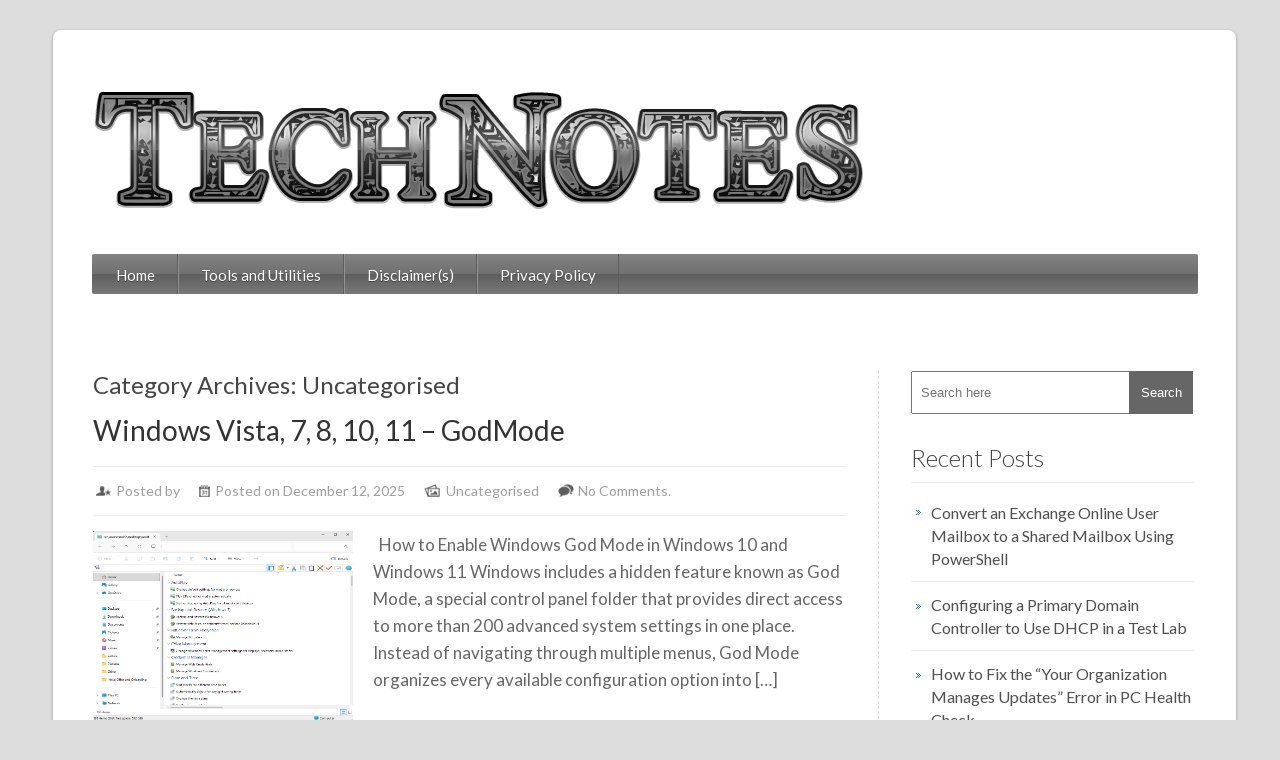

--- FILE ---
content_type: text/html; charset=UTF-8
request_url: https://www.technotes.me/category/uncategorised
body_size: 8966
content:
<!DOCTYPE html>
<html lang="en-GB">
    <head>
        <meta charset="UTF-8" />
        <meta name="viewport" content="width=device-width, initial-scale=1.0, maximum-scale=1.0, user-scalable=0" />
        <link rel="profile" href="https://gmpg.org/xfn/11" />
        <link rel="pingback" href="https://www.technotes.me/xmlrpc.php" />       
        <title>Uncategorised &#8211; TechNotes</title>
<meta name='robots' content='max-image-preview:large' />
	<style>img:is([sizes="auto" i], [sizes^="auto," i]) { contain-intrinsic-size: 3000px 1500px }</style>
	<link rel='dns-prefetch' href='//fonts.googleapis.com' />
<script type="text/javascript">
/* <![CDATA[ */
window._wpemojiSettings = {"baseUrl":"https:\/\/s.w.org\/images\/core\/emoji\/16.0.1\/72x72\/","ext":".png","svgUrl":"https:\/\/s.w.org\/images\/core\/emoji\/16.0.1\/svg\/","svgExt":".svg","source":{"concatemoji":"https:\/\/www.technotes.me\/wp-includes\/js\/wp-emoji-release.min.js?ver=6.8.3"}};
/*! This file is auto-generated */
!function(s,n){var o,i,e;function c(e){try{var t={supportTests:e,timestamp:(new Date).valueOf()};sessionStorage.setItem(o,JSON.stringify(t))}catch(e){}}function p(e,t,n){e.clearRect(0,0,e.canvas.width,e.canvas.height),e.fillText(t,0,0);var t=new Uint32Array(e.getImageData(0,0,e.canvas.width,e.canvas.height).data),a=(e.clearRect(0,0,e.canvas.width,e.canvas.height),e.fillText(n,0,0),new Uint32Array(e.getImageData(0,0,e.canvas.width,e.canvas.height).data));return t.every(function(e,t){return e===a[t]})}function u(e,t){e.clearRect(0,0,e.canvas.width,e.canvas.height),e.fillText(t,0,0);for(var n=e.getImageData(16,16,1,1),a=0;a<n.data.length;a++)if(0!==n.data[a])return!1;return!0}function f(e,t,n,a){switch(t){case"flag":return n(e,"\ud83c\udff3\ufe0f\u200d\u26a7\ufe0f","\ud83c\udff3\ufe0f\u200b\u26a7\ufe0f")?!1:!n(e,"\ud83c\udde8\ud83c\uddf6","\ud83c\udde8\u200b\ud83c\uddf6")&&!n(e,"\ud83c\udff4\udb40\udc67\udb40\udc62\udb40\udc65\udb40\udc6e\udb40\udc67\udb40\udc7f","\ud83c\udff4\u200b\udb40\udc67\u200b\udb40\udc62\u200b\udb40\udc65\u200b\udb40\udc6e\u200b\udb40\udc67\u200b\udb40\udc7f");case"emoji":return!a(e,"\ud83e\udedf")}return!1}function g(e,t,n,a){var r="undefined"!=typeof WorkerGlobalScope&&self instanceof WorkerGlobalScope?new OffscreenCanvas(300,150):s.createElement("canvas"),o=r.getContext("2d",{willReadFrequently:!0}),i=(o.textBaseline="top",o.font="600 32px Arial",{});return e.forEach(function(e){i[e]=t(o,e,n,a)}),i}function t(e){var t=s.createElement("script");t.src=e,t.defer=!0,s.head.appendChild(t)}"undefined"!=typeof Promise&&(o="wpEmojiSettingsSupports",i=["flag","emoji"],n.supports={everything:!0,everythingExceptFlag:!0},e=new Promise(function(e){s.addEventListener("DOMContentLoaded",e,{once:!0})}),new Promise(function(t){var n=function(){try{var e=JSON.parse(sessionStorage.getItem(o));if("object"==typeof e&&"number"==typeof e.timestamp&&(new Date).valueOf()<e.timestamp+604800&&"object"==typeof e.supportTests)return e.supportTests}catch(e){}return null}();if(!n){if("undefined"!=typeof Worker&&"undefined"!=typeof OffscreenCanvas&&"undefined"!=typeof URL&&URL.createObjectURL&&"undefined"!=typeof Blob)try{var e="postMessage("+g.toString()+"("+[JSON.stringify(i),f.toString(),p.toString(),u.toString()].join(",")+"));",a=new Blob([e],{type:"text/javascript"}),r=new Worker(URL.createObjectURL(a),{name:"wpTestEmojiSupports"});return void(r.onmessage=function(e){c(n=e.data),r.terminate(),t(n)})}catch(e){}c(n=g(i,f,p,u))}t(n)}).then(function(e){for(var t in e)n.supports[t]=e[t],n.supports.everything=n.supports.everything&&n.supports[t],"flag"!==t&&(n.supports.everythingExceptFlag=n.supports.everythingExceptFlag&&n.supports[t]);n.supports.everythingExceptFlag=n.supports.everythingExceptFlag&&!n.supports.flag,n.DOMReady=!1,n.readyCallback=function(){n.DOMReady=!0}}).then(function(){return e}).then(function(){var e;n.supports.everything||(n.readyCallback(),(e=n.source||{}).concatemoji?t(e.concatemoji):e.wpemoji&&e.twemoji&&(t(e.twemoji),t(e.wpemoji)))}))}((window,document),window._wpemojiSettings);
/* ]]> */
</script>
<style id='wp-emoji-styles-inline-css' type='text/css'>

	img.wp-smiley, img.emoji {
		display: inline !important;
		border: none !important;
		box-shadow: none !important;
		height: 1em !important;
		width: 1em !important;
		margin: 0 0.07em !important;
		vertical-align: -0.1em !important;
		background: none !important;
		padding: 0 !important;
	}
</style>
<link rel='stylesheet' id='wp-block-library-css' href='https://www.technotes.me/wp-includes/css/dist/block-library/style.min.css?ver=6.8.3' type='text/css' media='all' />
<style id='classic-theme-styles-inline-css' type='text/css'>
/*! This file is auto-generated */
.wp-block-button__link{color:#fff;background-color:#32373c;border-radius:9999px;box-shadow:none;text-decoration:none;padding:calc(.667em + 2px) calc(1.333em + 2px);font-size:1.125em}.wp-block-file__button{background:#32373c;color:#fff;text-decoration:none}
</style>
<style id='global-styles-inline-css' type='text/css'>
:root{--wp--preset--aspect-ratio--square: 1;--wp--preset--aspect-ratio--4-3: 4/3;--wp--preset--aspect-ratio--3-4: 3/4;--wp--preset--aspect-ratio--3-2: 3/2;--wp--preset--aspect-ratio--2-3: 2/3;--wp--preset--aspect-ratio--16-9: 16/9;--wp--preset--aspect-ratio--9-16: 9/16;--wp--preset--color--black: #000000;--wp--preset--color--cyan-bluish-gray: #abb8c3;--wp--preset--color--white: #ffffff;--wp--preset--color--pale-pink: #f78da7;--wp--preset--color--vivid-red: #cf2e2e;--wp--preset--color--luminous-vivid-orange: #ff6900;--wp--preset--color--luminous-vivid-amber: #fcb900;--wp--preset--color--light-green-cyan: #7bdcb5;--wp--preset--color--vivid-green-cyan: #00d084;--wp--preset--color--pale-cyan-blue: #8ed1fc;--wp--preset--color--vivid-cyan-blue: #0693e3;--wp--preset--color--vivid-purple: #9b51e0;--wp--preset--gradient--vivid-cyan-blue-to-vivid-purple: linear-gradient(135deg,rgba(6,147,227,1) 0%,rgb(155,81,224) 100%);--wp--preset--gradient--light-green-cyan-to-vivid-green-cyan: linear-gradient(135deg,rgb(122,220,180) 0%,rgb(0,208,130) 100%);--wp--preset--gradient--luminous-vivid-amber-to-luminous-vivid-orange: linear-gradient(135deg,rgba(252,185,0,1) 0%,rgba(255,105,0,1) 100%);--wp--preset--gradient--luminous-vivid-orange-to-vivid-red: linear-gradient(135deg,rgba(255,105,0,1) 0%,rgb(207,46,46) 100%);--wp--preset--gradient--very-light-gray-to-cyan-bluish-gray: linear-gradient(135deg,rgb(238,238,238) 0%,rgb(169,184,195) 100%);--wp--preset--gradient--cool-to-warm-spectrum: linear-gradient(135deg,rgb(74,234,220) 0%,rgb(151,120,209) 20%,rgb(207,42,186) 40%,rgb(238,44,130) 60%,rgb(251,105,98) 80%,rgb(254,248,76) 100%);--wp--preset--gradient--blush-light-purple: linear-gradient(135deg,rgb(255,206,236) 0%,rgb(152,150,240) 100%);--wp--preset--gradient--blush-bordeaux: linear-gradient(135deg,rgb(254,205,165) 0%,rgb(254,45,45) 50%,rgb(107,0,62) 100%);--wp--preset--gradient--luminous-dusk: linear-gradient(135deg,rgb(255,203,112) 0%,rgb(199,81,192) 50%,rgb(65,88,208) 100%);--wp--preset--gradient--pale-ocean: linear-gradient(135deg,rgb(255,245,203) 0%,rgb(182,227,212) 50%,rgb(51,167,181) 100%);--wp--preset--gradient--electric-grass: linear-gradient(135deg,rgb(202,248,128) 0%,rgb(113,206,126) 100%);--wp--preset--gradient--midnight: linear-gradient(135deg,rgb(2,3,129) 0%,rgb(40,116,252) 100%);--wp--preset--font-size--small: 13px;--wp--preset--font-size--medium: 20px;--wp--preset--font-size--large: 36px;--wp--preset--font-size--x-large: 42px;--wp--preset--spacing--20: 0.44rem;--wp--preset--spacing--30: 0.67rem;--wp--preset--spacing--40: 1rem;--wp--preset--spacing--50: 1.5rem;--wp--preset--spacing--60: 2.25rem;--wp--preset--spacing--70: 3.38rem;--wp--preset--spacing--80: 5.06rem;--wp--preset--shadow--natural: 6px 6px 9px rgba(0, 0, 0, 0.2);--wp--preset--shadow--deep: 12px 12px 50px rgba(0, 0, 0, 0.4);--wp--preset--shadow--sharp: 6px 6px 0px rgba(0, 0, 0, 0.2);--wp--preset--shadow--outlined: 6px 6px 0px -3px rgba(255, 255, 255, 1), 6px 6px rgba(0, 0, 0, 1);--wp--preset--shadow--crisp: 6px 6px 0px rgba(0, 0, 0, 1);}:where(.is-layout-flex){gap: 0.5em;}:where(.is-layout-grid){gap: 0.5em;}body .is-layout-flex{display: flex;}.is-layout-flex{flex-wrap: wrap;align-items: center;}.is-layout-flex > :is(*, div){margin: 0;}body .is-layout-grid{display: grid;}.is-layout-grid > :is(*, div){margin: 0;}:where(.wp-block-columns.is-layout-flex){gap: 2em;}:where(.wp-block-columns.is-layout-grid){gap: 2em;}:where(.wp-block-post-template.is-layout-flex){gap: 1.25em;}:where(.wp-block-post-template.is-layout-grid){gap: 1.25em;}.has-black-color{color: var(--wp--preset--color--black) !important;}.has-cyan-bluish-gray-color{color: var(--wp--preset--color--cyan-bluish-gray) !important;}.has-white-color{color: var(--wp--preset--color--white) !important;}.has-pale-pink-color{color: var(--wp--preset--color--pale-pink) !important;}.has-vivid-red-color{color: var(--wp--preset--color--vivid-red) !important;}.has-luminous-vivid-orange-color{color: var(--wp--preset--color--luminous-vivid-orange) !important;}.has-luminous-vivid-amber-color{color: var(--wp--preset--color--luminous-vivid-amber) !important;}.has-light-green-cyan-color{color: var(--wp--preset--color--light-green-cyan) !important;}.has-vivid-green-cyan-color{color: var(--wp--preset--color--vivid-green-cyan) !important;}.has-pale-cyan-blue-color{color: var(--wp--preset--color--pale-cyan-blue) !important;}.has-vivid-cyan-blue-color{color: var(--wp--preset--color--vivid-cyan-blue) !important;}.has-vivid-purple-color{color: var(--wp--preset--color--vivid-purple) !important;}.has-black-background-color{background-color: var(--wp--preset--color--black) !important;}.has-cyan-bluish-gray-background-color{background-color: var(--wp--preset--color--cyan-bluish-gray) !important;}.has-white-background-color{background-color: var(--wp--preset--color--white) !important;}.has-pale-pink-background-color{background-color: var(--wp--preset--color--pale-pink) !important;}.has-vivid-red-background-color{background-color: var(--wp--preset--color--vivid-red) !important;}.has-luminous-vivid-orange-background-color{background-color: var(--wp--preset--color--luminous-vivid-orange) !important;}.has-luminous-vivid-amber-background-color{background-color: var(--wp--preset--color--luminous-vivid-amber) !important;}.has-light-green-cyan-background-color{background-color: var(--wp--preset--color--light-green-cyan) !important;}.has-vivid-green-cyan-background-color{background-color: var(--wp--preset--color--vivid-green-cyan) !important;}.has-pale-cyan-blue-background-color{background-color: var(--wp--preset--color--pale-cyan-blue) !important;}.has-vivid-cyan-blue-background-color{background-color: var(--wp--preset--color--vivid-cyan-blue) !important;}.has-vivid-purple-background-color{background-color: var(--wp--preset--color--vivid-purple) !important;}.has-black-border-color{border-color: var(--wp--preset--color--black) !important;}.has-cyan-bluish-gray-border-color{border-color: var(--wp--preset--color--cyan-bluish-gray) !important;}.has-white-border-color{border-color: var(--wp--preset--color--white) !important;}.has-pale-pink-border-color{border-color: var(--wp--preset--color--pale-pink) !important;}.has-vivid-red-border-color{border-color: var(--wp--preset--color--vivid-red) !important;}.has-luminous-vivid-orange-border-color{border-color: var(--wp--preset--color--luminous-vivid-orange) !important;}.has-luminous-vivid-amber-border-color{border-color: var(--wp--preset--color--luminous-vivid-amber) !important;}.has-light-green-cyan-border-color{border-color: var(--wp--preset--color--light-green-cyan) !important;}.has-vivid-green-cyan-border-color{border-color: var(--wp--preset--color--vivid-green-cyan) !important;}.has-pale-cyan-blue-border-color{border-color: var(--wp--preset--color--pale-cyan-blue) !important;}.has-vivid-cyan-blue-border-color{border-color: var(--wp--preset--color--vivid-cyan-blue) !important;}.has-vivid-purple-border-color{border-color: var(--wp--preset--color--vivid-purple) !important;}.has-vivid-cyan-blue-to-vivid-purple-gradient-background{background: var(--wp--preset--gradient--vivid-cyan-blue-to-vivid-purple) !important;}.has-light-green-cyan-to-vivid-green-cyan-gradient-background{background: var(--wp--preset--gradient--light-green-cyan-to-vivid-green-cyan) !important;}.has-luminous-vivid-amber-to-luminous-vivid-orange-gradient-background{background: var(--wp--preset--gradient--luminous-vivid-amber-to-luminous-vivid-orange) !important;}.has-luminous-vivid-orange-to-vivid-red-gradient-background{background: var(--wp--preset--gradient--luminous-vivid-orange-to-vivid-red) !important;}.has-very-light-gray-to-cyan-bluish-gray-gradient-background{background: var(--wp--preset--gradient--very-light-gray-to-cyan-bluish-gray) !important;}.has-cool-to-warm-spectrum-gradient-background{background: var(--wp--preset--gradient--cool-to-warm-spectrum) !important;}.has-blush-light-purple-gradient-background{background: var(--wp--preset--gradient--blush-light-purple) !important;}.has-blush-bordeaux-gradient-background{background: var(--wp--preset--gradient--blush-bordeaux) !important;}.has-luminous-dusk-gradient-background{background: var(--wp--preset--gradient--luminous-dusk) !important;}.has-pale-ocean-gradient-background{background: var(--wp--preset--gradient--pale-ocean) !important;}.has-electric-grass-gradient-background{background: var(--wp--preset--gradient--electric-grass) !important;}.has-midnight-gradient-background{background: var(--wp--preset--gradient--midnight) !important;}.has-small-font-size{font-size: var(--wp--preset--font-size--small) !important;}.has-medium-font-size{font-size: var(--wp--preset--font-size--medium) !important;}.has-large-font-size{font-size: var(--wp--preset--font-size--large) !important;}.has-x-large-font-size{font-size: var(--wp--preset--font-size--x-large) !important;}
:where(.wp-block-post-template.is-layout-flex){gap: 1.25em;}:where(.wp-block-post-template.is-layout-grid){gap: 1.25em;}
:where(.wp-block-columns.is-layout-flex){gap: 2em;}:where(.wp-block-columns.is-layout-grid){gap: 2em;}
:root :where(.wp-block-pullquote){font-size: 1.5em;line-height: 1.6;}
</style>
<link rel='stylesheet' id='titan-adminbar-styles-css' href='https://www.technotes.me/wp-content/plugins/anti-spam/assets/css/admin-bar.css?ver=7.4.0' type='text/css' media='all' />
<link rel='stylesheet' id='google-font-css' href='//fonts.googleapis.com/css?family=Lato%3A100%2C300%2C400%2C700%2C900%2C100italic%2C300italic%2C400italic%2C700italic%2C900italic&#038;ver=6.8.3' type='text/css' media='all' />
<link rel='stylesheet' id='reset-stylesheet-css' href='https://www.technotes.me/wp-content/themes/rethink/css/reset.css?ver=6.8.3' type='text/css' media='all' />
<link rel='stylesheet' id='resopnsive-stylesheet-css' href='https://www.technotes.me/wp-content/themes/rethink/css/960_24_col_responsive.css?ver=6.8.3' type='text/css' media='all' />
<link rel='stylesheet' id='stylesheet-css' href='https://www.technotes.me/wp-content/themes/rethink/style.css?ver=6.8.3' type='text/css' media='all' />
<link rel='stylesheet' id='tablepress-default-css' href='https://www.technotes.me/wp-content/tablepress-combined.min.css?ver=13' type='text/css' media='all' />
<link rel='stylesheet' id='enlighterjs-css' href='https://www.technotes.me/wp-content/plugins/enlighter/cache/enlighterjs.min.css?ver=0A0B0C' type='text/css' media='all' />
<script type="text/javascript" src="https://www.technotes.me/wp-includes/js/jquery/jquery.min.js?ver=3.7.1" id="jquery-core-js"></script>
<script type="text/javascript" src="https://www.technotes.me/wp-includes/js/jquery/jquery-migrate.min.js?ver=3.4.1" id="jquery-migrate-js"></script>
<script type="text/javascript" src="https://www.technotes.me/wp-content/themes/rethink/js/superfish.js?ver=6.8.3" id="rethink-superfish-js"></script>
<script type="text/javascript" src="https://www.technotes.me/wp-content/themes/rethink/js/custom.js?ver=6.8.3" id="rethink-custom-js"></script>
<link rel="https://api.w.org/" href="https://www.technotes.me/wp-json/" /><link rel="alternate" title="JSON" type="application/json" href="https://www.technotes.me/wp-json/wp/v2/categories/1" /><link rel="EditURI" type="application/rsd+xml" title="RSD" href="https://www.technotes.me/xmlrpc.php?rsd" />
<meta name="generator" content="WordPress 6.8.3" />
<style>

/* CSS added by Hide Metadata Plugin */

.entry-meta .byline:before,
			.entry-header .entry-meta span.byline:before,
			.entry-meta .byline:after,
			.entry-header .entry-meta span.byline:after,
			.single .byline, .group-blog .byline,
			.entry-meta .byline,
			.entry-header .entry-meta > span.byline,
			.entry-meta .author.vcard  {
				content: '';
				display: none;
				margin: 0;
			}</style>
        
    </head>
    <body  class="archive category category-uncategorised category-1 wp-theme-rethink">		
        <div class="main-container">
            <div class="container_24">
                <div class="grid_24">
                    <div class="main-content">					
                        <div class="header">
                            <div class="logo"><a href="https://www.technotes.me/"><img src="https://technotes.me/wp-content/uploads/2018/06/TechNotes-Logo_BW.png" alt="TechNotes" /></a> </div>
                            <!--Start Menu wrapper-->
                            <!--End Menu wrapper-->
                        </div>
                        <div class="clear"></div>
                        <div class="menu_wrapper">                     
                            <div id="MainNav">
                                <a href="#" class="mobile_nav closed">Pages Navigation Menu<span></span></a>
                                <div id="menu" class="menu-menu-1-container"><ul id="menu-menu-1" class="sf-menu"><li id="menu-item-36" class="menu-item menu-item-type-custom menu-item-object-custom menu-item-36"><a href="https://technotes.me/">Home</a></li>
<li id="menu-item-634" class="menu-item menu-item-type-post_type menu-item-object-page menu-item-634"><a href="https://www.technotes.me/tools-and-utilities">Tools and Utilities</a></li>
<li id="menu-item-38" class="menu-item menu-item-type-post_type menu-item-object-page menu-item-38"><a href="https://www.technotes.me/sample-page">Disclaimer(s)</a></li>
<li id="menu-item-77" class="menu-item menu-item-type-post_type menu-item-object-page menu-item-privacy-policy menu-item-77"><a rel="privacy-policy" href="https://www.technotes.me/privacy-policy">Privacy Policy</a></li>
</ul></div> 
                            </div>                                 
                        </div>
                        <div class="clear"></div> <div class="full-content">
    <div class="grid_17 alpha">
        <div class="content_bar">            
            <div class="feature_content">
                                    <h1 class="page_title">Category Archives: Uncategorised</h1>
                    <!-- Start the Loop. -->
        <div id="post-787" class="product post-787 post type-post status-publish format-standard hentry category-uncategorised tag-administrative-tools tag-advanced-settings tag-configuration tag-control-panel tag-exectech tag-god-mode tag-godmode tag-it-support tag-system-administration tag-system-tools tag-troubleshooting tag-windows tag-windows-10 tag-windows-11 tag-windows-tips">		
            <h1 class="product_title">
                <a href= "https://www.technotes.me/2025/12/windows-vista-7-8-10-11-godmode" rel="bookmark" title="Permanent Link to Windows Vista, 7, 8, 10, 11 &#8211; GodMode">
                    Windows Vista, 7, 8, 10, 11 &#8211; GodMode                </a>
            </h1>
            <div class="detail">
                <ul class="post_meta">
                    <li class="admin">Posted by </li>
                    <li class="date">Posted on December 12, 2025</li>
                    <li class="category"><a href="https://www.technotes.me/category/uncategorised" rel="category tag">Uncategorised</a></li>                
                    <li class="commentt"><a href="https://www.technotes.me/2025/12/windows-vista-7-8-10-11-godmode#respond">No Comments.</a></li>
                </ul>
            </div>
            <div class="post_thumbnail_wrapper">
                <a href='https://www.technotes.me/2025/12/windows-vista-7-8-10-11-godmode'><img src=https://www.technotes.me/wp-content/uploads/2025/12/God-mode.png' width='250px' height='160px' class='postimg wp-post-image' alt='' /></a>            </div>
            <div class="product_content"><p>&nbsp; How to Enable Windows God Mode in Windows 10 and Windows 11 Windows includes a hidden feature known as God Mode, a special control panel folder that provides direct access to more than 200 advanced system settings in one place. Instead of navigating through multiple menus, God Mode organizes every available configuration option into [&hellip;]</p>
<div class="buttons"><a class="btn-2" href="https://www.technotes.me/2025/12/windows-vista-7-8-10-11-godmode"><span>Read Post</span></a></div>
            </div>
        </div>
                <div id="post-762" class="product post-762 post type-post status-publish format-standard hentry category-uncategorised tag-bypass-microsoft-account tag-it-troubleshooting tag-local-account tag-microsoft-account tag-ms-cxh-localonly tag-offline-setup tag-oobe-bypassnro tag-shiftf10 tag-system-deployment tag-windows-10 tag-windows-11 tag-windows-installation tag-windows-installer tag-windows-setup tag-windows-tips">		
            <h1 class="product_title">
                <a href= "https://www.technotes.me/2025/10/how-to-skip-microsoft-account-setup-during-windows-installation" rel="bookmark" title="Permanent Link to How to Skip Microsoft Account Setup During Windows Installation">
                    How to Skip Microsoft Account Setup During Windows Installation                </a>
            </h1>
            <div class="detail">
                <ul class="post_meta">
                    <li class="admin">Posted by </li>
                    <li class="date">Posted on October 5, 2025</li>
                    <li class="category"><a href="https://www.technotes.me/category/uncategorised" rel="category tag">Uncategorised</a></li>                
                    <li class="commentt"><a href="https://www.technotes.me/2025/10/how-to-skip-microsoft-account-setup-during-windows-installation#respond">No Comments.</a></li>
                </ul>
            </div>
            <div class="post_thumbnail_wrapper">
                            </div>
            <div class="product_content"><p>During Windows 11 setup, Microsoft now tries to force you to use a Microsoft account to sign in,  This can be frustrating for administrators or users who prefer creating a local account instead. One of the most common workarounds has been using the OOBE\BypassNRO command during setup. However, in recent Windows builds, this method doesn’t [&hellip;]</p>
<div class="buttons"><a class="btn-2" href="https://www.technotes.me/2025/10/how-to-skip-microsoft-account-setup-during-windows-installation"><span>Read Post</span></a></div>
            </div>
        </div>
                <div id="post-641" class="product post-641 post type-post status-publish format-standard hentry category-computers category-it-support category-uncategorised category-windows tag-command-line-tools tag-command-prompt tag-directory-listing tag-export-directory-structure tag-file-management tag-folder-structure tag-it-tips tag-productivity tag-system-administration tag-text-file-export tag-tree-command tag-windows tag-windows-commands tag-windows-how-to tag-windows-tips">		
            <h1 class="product_title">
                <a href= "https://www.technotes.me/2025/08/windows-how-to-export-a-directory-structure-to-a-text-file-directory-tree" rel="bookmark" title="Permanent Link to Windows: How to Export a Directory Structure to a Text File( Directory Tree )">
                    Windows: How to Export a Directory Structure to a Text File( Directory Tree )                </a>
            </h1>
            <div class="detail">
                <ul class="post_meta">
                    <li class="admin">Posted by </li>
                    <li class="date">Posted on August 19, 2025</li>
                    <li class="category"><a href="https://www.technotes.me/category/computers" rel="category tag">Computers</a>,<a href="https://www.technotes.me/category/it-support" rel="category tag">IT Support</a>,<a href="https://www.technotes.me/category/uncategorised" rel="category tag">Uncategorised</a>,<a href="https://www.technotes.me/category/windows" rel="category tag">Windows</a></li>                
                    <li class="commentt"><a href="https://www.technotes.me/2025/08/windows-how-to-export-a-directory-structure-to-a-text-file-directory-tree#respond">No Comments.</a></li>
                </ul>
            </div>
            <div class="post_thumbnail_wrapper">
                            </div>
            <div class="product_content"><p>When working with large projects, network drives, or simply organizing files, it’s often useful to generate a clear overview of your folder structure. Luckily, Windows includes a built-in command called tree that makes this quick and easy. In this guide, we’ll walk through how to print out your current folder and subfolders into a text [&hellip;]</p>
<div class="buttons"><a class="btn-2" href="https://www.technotes.me/2025/08/windows-how-to-export-a-directory-structure-to-a-text-file-directory-tree"><span>Read Post</span></a></div>
            </div>
        </div>
                <div id="post-167" class="product post-167 post type-post status-publish format-standard hentry category-uncategorised">		
            <h1 class="product_title">
                <a href= "https://www.technotes.me/2019/12/configure-windows-10-to-require-confirmation-before-deleting-a-file" rel="bookmark" title="Permanent Link to Configure Windows 10 to Require Confirmation Before Deleting a File">
                    Configure Windows 10 to Require Confirmation Before Deleting a File                </a>
            </h1>
            <div class="detail">
                <ul class="post_meta">
                    <li class="admin">Posted by </li>
                    <li class="date">Posted on December 24, 2019</li>
                    <li class="category"><a href="https://www.technotes.me/category/uncategorised" rel="category tag">Uncategorised</a></li>                
                    <li class="commentt"><a href="https://www.technotes.me/2019/12/configure-windows-10-to-require-confirmation-before-deleting-a-file#respond">No Comments.</a></li>
                </ul>
            </div>
            <div class="post_thumbnail_wrapper">
                <a href='https://www.technotes.me/2019/12/configure-windows-10-to-require-confirmation-before-deleting-a-file'><img src="https://www.technotes.me/wp-content/uploads/2019/12/DeleteConfirmation_.png'" width='250px' height='160px' class='postimg wp-post-image' alt='' /></a>            </div>
            <div class="product_content"><p>This guide describes how to configure Windows 10, so that you receive a confirmation dialog each time you try and delete a file or folder. 1.) Go to your desktop, right click on the &#8220;Recycle Bin&#8221;, and select &#8220;Properties&#8221; A new window named &#8220;Recycle Bin Properties&#8221; should open. 2.)     (A) Put a check [&hellip;]</p>
<div class="buttons"><a class="btn-2" href="https://www.technotes.me/2019/12/configure-windows-10-to-require-confirmation-before-deleting-a-file"><span>Read Post</span></a></div>
            </div>
        </div>
                <div id="post-156" class="product post-156 post type-post status-publish format-standard hentry category-uncategorised">		
            <h1 class="product_title">
                <a href= "https://www.technotes.me/2019/08/configuring-external-sender-warning-messages-for-office-365-emails" rel="bookmark" title="Permanent Link to Configuring &#8220;External Sender&#8221; Warning Messages for Office 365 emails">
                    Configuring &#8220;External Sender&#8221; Warning Messages for Office 365 emails                </a>
            </h1>
            <div class="detail">
                <ul class="post_meta">
                    <li class="admin">Posted by </li>
                    <li class="date">Posted on August 24, 2019</li>
                    <li class="category"><a href="https://www.technotes.me/category/uncategorised" rel="category tag">Uncategorised</a></li>                
                    <li class="commentt"><a href="https://www.technotes.me/2019/08/configuring-external-sender-warning-messages-for-office-365-emails#respond">No Comments.</a></li>
                </ul>
            </div>
            <div class="post_thumbnail_wrapper">
                <a href='https://www.technotes.me/2019/08/configuring-external-sender-warning-messages-for-office-365-emails'><img src=https://www.technotes.me/wp-content/uploads/2025/07/externalemailnamematch.png' width='250px' height='160px' class='postimg wp-post-image' alt='' /></a>            </div>
            <div class="product_content"><p>How to configure warning messages for Office 365 emails from external senders, when the name of an external sender matches the name of an internal employee. As a security precaution, you can implement a mail flow rule in the Exchange admin center, so that external attacks who try and spoof emails, so they look like [&hellip;]</p>
<div class="buttons"><a class="btn-2" href="https://www.technotes.me/2019/08/configuring-external-sender-warning-messages-for-office-365-emails"><span>Read Post</span></a></div>
            </div>
        </div>
        <!--End Loop-->                    <div class="clear"></div>
                    <nav id="nav-single"> <span class="nav-previous">
                                                    </span> <span class="nav-next">
                                                    </span> </nav>
                 
            </div>              
        </div>
    </div>
    <div class="grid_7 omega">
        <!--Start Sidebar-->
        <div class="sidebar">
    <form role="search" method="get" class="searchform" action="https://www.technotes.me/">
    <div>
        <input type="text" placeholder="Search here" name="s" id="s" />
        <input type="submit" id="ssubmit" value="Search" />
    </div>
</form>
<div class="clear"></div>
<br/>

		
		<h3>Recent Posts</h3>
		<ul>
											<li>
					<a href="https://www.technotes.me/2026/01/convert-an-exchange-online-user-mailbox-to-a-shared-mailbox-using-powershell">Convert an Exchange Online User Mailbox to a Shared Mailbox Using PowerShell</a>
									</li>
											<li>
					<a href="https://www.technotes.me/2026/01/configuring-a-primary-domain-controller-to-use-dhcp-in-a-test-lab">Configuring a Primary Domain Controller to Use DHCP in a Test Lab</a>
									</li>
											<li>
					<a href="https://www.technotes.me/2026/01/how-to-fix-the-your-organization-manages-updates-error-in-pc-health-check">How to Fix the “Your Organization Manages Updates” Error in PC Health Check</a>
									</li>
											<li>
					<a href="https://www.technotes.me/2026/01/troubleshooting-windows-boot-failure-error-0xc000000f">Troubleshooting Windows Boot Failure: Error 0xc000000f</a>
									</li>
											<li>
					<a href="https://www.technotes.me/2025/12/adsiedit-msc-vs-dsa-msc-two-active-directory-tools-every-admin-should-understand">adsiedit.msc vs dsa.msc: Two Active Directory Tools Every Admin Should Understand</a>
									</li>
					</ul>

		<h3>Archives</h3>
			<ul>
					<li><a href='https://www.technotes.me/2026/01'>January 2026</a></li>
	<li><a href='https://www.technotes.me/2025/12'>December 2025</a></li>
	<li><a href='https://www.technotes.me/2025/10'>October 2025</a></li>
	<li><a href='https://www.technotes.me/2025/09'>September 2025</a></li>
	<li><a href='https://www.technotes.me/2025/08'>August 2025</a></li>
	<li><a href='https://www.technotes.me/2025/07'>July 2025</a></li>
	<li><a href='https://www.technotes.me/2025/06'>June 2025</a></li>
	<li><a href='https://www.technotes.me/2025/02'>February 2025</a></li>
	<li><a href='https://www.technotes.me/2025/01'>January 2025</a></li>
	<li><a href='https://www.technotes.me/2021/01'>January 2021</a></li>
	<li><a href='https://www.technotes.me/2020/05'>May 2020</a></li>
	<li><a href='https://www.technotes.me/2020/02'>February 2020</a></li>
	<li><a href='https://www.technotes.me/2019/12'>December 2019</a></li>
	<li><a href='https://www.technotes.me/2019/08'>August 2019</a></li>
	<li><a href='https://www.technotes.me/2019/01'>January 2019</a></li>
	<li><a href='https://www.technotes.me/2018/07'>July 2018</a></li>
			</ul>

			<h3>Categories</h3>
			<ul>
					<li class="cat-item cat-item-3"><a href="https://www.technotes.me/category/computers">Computers</a>
</li>
	<li class="cat-item cat-item-30"><a href="https://www.technotes.me/category/it-support">IT Support</a>
</li>
	<li class="cat-item cat-item-79"><a href="https://www.technotes.me/category/lab">Lab</a>
</li>
	<li class="cat-item cat-item-80"><a href="https://www.technotes.me/category/linux">Linux</a>
</li>
	<li class="cat-item cat-item-112"><a href="https://www.technotes.me/category/mac-os">Mac OS</a>
</li>
	<li class="cat-item cat-item-29"><a href="https://www.technotes.me/category/management">Management</a>
</li>
	<li class="cat-item cat-item-110"><a href="https://www.technotes.me/category/microsoft-applications">Microsoft Applications</a>
</li>
	<li class="cat-item cat-item-44"><a href="https://www.technotes.me/category/networking">Networking</a>
</li>
	<li class="cat-item cat-item-215"><a href="https://www.technotes.me/category/printer">Printer</a>
</li>
	<li class="cat-item cat-item-46"><a href="https://www.technotes.me/category/router">Router</a>
</li>
	<li class="cat-item cat-item-4"><a href="https://www.technotes.me/category/servers">Servers</a>
</li>
	<li class="cat-item cat-item-45"><a href="https://www.technotes.me/category/switch">Switch</a>
</li>
	<li class="cat-item cat-item-1 current-cat"><a aria-current="page" href="https://www.technotes.me/category/uncategorised">Uncategorised</a>
</li>
	<li class="cat-item cat-item-239"><a href="https://www.technotes.me/category/virtualization">Virtualization</a>
</li>
	<li class="cat-item cat-item-111"><a href="https://www.technotes.me/category/windows">Windows</a>
</li>
			</ul>

			<h3>Meta</h3>
		<ul>
						<li><a href="https://www.technotes.me/wp-login.php">Log in</a></li>
			<li><a href="https://www.technotes.me/feed">Entries feed</a></li>
			<li><a href="https://www.technotes.me/comments/feed">Comments feed</a></li>

			<li><a href="https://en-gb.wordpress.org/">WordPress.org</a></li>
		</ul>

		    
</div>         <!--End Sidebar-->
    </div>       
</div>
</div>
<div class="clear"></div> 
<!--Start Footer-->
<div class="footer">
    <div class="grid_6 alpha">
    <div class="widget_inner">
            </div>
</div>
<div class="grid_6">
    <div class="widget_inner">
            </div>
</div>
<div class="grid_6">
    <div class="widget_inner">
            </div>
</div>
<div class="grid_6 omega">
    <div class="widget_inner">
            </div>
</div>

<!--End Footer-->

<div class="clear"></div>    <!--Start Footer bottom-->
</div>
<!--Start footer bottom inner-->
<div class="bottom-footer">
    <div class="grid_12 alpha">
        <div class="footer_bottom_inner"> 


			<!--Ad code here that you want appearing in the footer-->

           
			
			
        </div>
    </div>
    <div class="grid_12 omega">        
        <ul class="social_logos">
                 
        </ul>
    </div>
</div>

<!--End Footer bottom inner-->
<!--End Footer bottom-->
</div>
</div>
</div>
<script type="speculationrules">
{"prefetch":[{"source":"document","where":{"and":[{"href_matches":"\/*"},{"not":{"href_matches":["\/wp-*.php","\/wp-admin\/*","\/wp-content\/uploads\/*","\/wp-content\/*","\/wp-content\/plugins\/*","\/wp-content\/themes\/rethink\/*","\/*\\?(.+)"]}},{"not":{"selector_matches":"a[rel~=\"nofollow\"]"}},{"not":{"selector_matches":".no-prefetch, .no-prefetch a"}}]},"eagerness":"conservative"}]}
</script>
<script type="text/javascript" src="https://www.technotes.me/wp-content/themes/rethink/js/mobile-menu.js?ver=6.8.3" id="mobile-menu-js"></script>
<script type="text/javascript" src="https://www.technotes.me/wp-content/plugins/enlighter/cache/enlighterjs.min.js?ver=0A0B0C" id="enlighterjs-js"></script>
<script type="text/javascript" id="enlighterjs-js-after">
/* <![CDATA[ */
!function(e,n){if("undefined"!=typeof EnlighterJS){var o={"selectors":{"block":"pre.EnlighterJSRAW","inline":"code.EnlighterJSRAW"},"options":{"indent":4,"ampersandCleanup":true,"linehover":true,"rawcodeDbclick":false,"textOverflow":"break","linenumbers":true,"theme":"enlighter","language":"generic","retainCssClasses":false,"collapse":false,"toolbarOuter":"","toolbarTop":"{BTN_RAW}{BTN_COPY}{BTN_WINDOW}{BTN_WEBSITE}","toolbarBottom":""}};(e.EnlighterJSINIT=function(){EnlighterJS.init(o.selectors.block,o.selectors.inline,o.options)})()}else{(n&&(n.error||n.log)||function(){})("Error: EnlighterJS resources not loaded yet!")}}(window,console);
/* ]]> */
</script>
<script defer src="https://static.cloudflareinsights.com/beacon.min.js/vcd15cbe7772f49c399c6a5babf22c1241717689176015" integrity="sha512-ZpsOmlRQV6y907TI0dKBHq9Md29nnaEIPlkf84rnaERnq6zvWvPUqr2ft8M1aS28oN72PdrCzSjY4U6VaAw1EQ==" data-cf-beacon='{"version":"2024.11.0","token":"b8bae31f57a647209a41f7f9199ce440","r":1,"server_timing":{"name":{"cfCacheStatus":true,"cfEdge":true,"cfExtPri":true,"cfL4":true,"cfOrigin":true,"cfSpeedBrain":true},"location_startswith":null}}' crossorigin="anonymous"></script>
</body>
</html>


--- FILE ---
content_type: text/css
request_url: https://www.technotes.me/wp-content/themes/rethink/css/reset.css?ver=6.8.3
body_size: 189
content:
a, abbr, acronym, address, applet, article, aside, audio, b, big, blockquote, body, canvas, caption, center, cite, code, dd, del, details, dfn, dialog, div, dl, dt, em, embed, fieldset, figcaption, figure, font, footer, form, h1, h2, h3, h4, h5, h6, header, hgroup, hr, html, i, iframe, img, ins, kbd, label, legend, li, mark, menu, meter, nav, object, ol, output, p, pre, progress, q, rp, rt, ruby, s, samp, section, small, span, strike, strong, sub, summary, sup, table, tbody, td, tfoot, th, thead, time, tr, tt, u, ul, var, video, xmp {
	border:0;
	margin:0;
	padding:0;
	font-size:100%
}
html, body {
	height:100%
}
article, aside, details, figcaption, figure, footer, header, hgroup, menu, nav, section {
	display:block
}
b, strong {
	font-weight:bold
}
img {
	color:transparent;
	font-size:0;
	vertical-align:middle;
	-ms-interpolation-mode:bicubic
}
li {
	display:list-item
}
table {
	border-collapse:collapse;
	border-spacing:0
}
th, td, caption {
	font-weight:normal;
	vertical-align:top;
	text-align:left
}
q {
	quotes:none
}
q:before, q:after {
	content:'';
	content:none
}
sub, sup, small {
	font-size:75%
}
sub, sup {
	line-height:0;
	position:relative;
	vertical-align:baseline
}
sub {
	bottom:-0.25em
}
sup {
	top:-0.5em
}
svg {
	overflow:hidden
}

--- FILE ---
content_type: text/css
request_url: https://www.technotes.me/wp-content/themes/rethink/style.css?ver=6.8.3
body_size: 11573
content:
/*
Theme Name: Rethink
Theme URI: https://www.inkthemes.com/market/rethink-product-review-wordpress-theme/
Author: InkThemes.com
Text Domain: rethink
Author URI: http://inkthemes.com/
Description: Using ReThink Theme you can easily create the products review website, its really simple and supereasy. Easily promote the products online using this elegant designed review theme. ReThink Theme is built to make your earn money online. Features, easy to use Custom Fields to setup Rating for various products aspects and product Affiliate Links.
Version: 1.2.6
License: GNU General Public License v3
License URI: http://www.gnu.org/licenses/gpl-3.0.html
Text Domain: rethink
Tags: two-columns, right-sidebar, custom-menu, editor-style, featured-images, microformats, sticky-post, right-sidebar, theme-options
*/

body {
    font-family: 'Lato', sans-serif;
    font-size: 15px;
    color: #4f4f4f;
    background-color: #ddd;
}
hr {
    border: 0 #ccc dotted;
    border-top-width: 1px;
    clear: both;
    height: 1px;
}
:focus {
    outline: 0;
}
blockquote:before, blockquote:after, q:before, q:after {
    content: "";
}
a img {
    border: 0;
}
h1 {
    font-size: 24px;
}
h2 {
    font-size: 22px;
}
h3 {
    font-size: 20px;
}
h4 {
    font-size: 18px;
}
h5 {
    font-size: 16px;
}
h6 {
    font-size: 14px;
}
ol {
    list-style: decimal;
}
ul {
    list-style: disc;
}

li {
    margin-left: 30px;
}
p, dl, hr, h1, h2, h3, h4, h5, h6, ol, ul, pre, table, address, fieldset, figure, iframe {
    margin-bottom: 15px;
    font-weight: normal;
    
}
h1, h2, h3, h4, h5, h6 {
    font-family: 'Lato', sans-serif;
    color: #464545;
}
a {
    text-decoration: none;
    color: #000000;
}
input[type="submit"] {
    cursor: pointer;
}
th {
    font-weight: bold;
    background: #875687;
    color: #000000;
}
th, td {
    padding: 10px;
    border: 1px solid #474747;
}
textarea {
    width: 200px;
    height: 50px;
}
.full-content {
    margin-top: 19px;
}
.main-content-wraaper {
}
.main-content {
    background-Color: #fff;
    margin-top: 30px;
    overflow: hidden;
    -moz-box-shadow: 0px 1px 3px #888;
    -webkit-box-shadow: 0px 1px 3px #888;
    box-shadow: 0px 1px 3px #888;
    -webkit-border-top-left-radius: 8px;
    -webkit-border-top-right-radius: 8px;
    -moz-border-radius-topleft: 8px;
    -moz-border-radius-topright: 8px;
    border-top-left-radius: 8px;
    border-top-right-radius: 8px;
    padding-bottom:40px;
}
.header{
    overflow: hidden;
    padding: 30px 0px 25px 0px;
}
.header .logo {
    margin-left: 34px;
}
.header .header_info {
    margin-top: 25px;
    margin-left: 25px;
    margin-bottom: 23px;
    margin-right: 26px;
    text-align:right;
}
.header .header_info p {
    float: right;
    margin-right: 10px;
}
.header .logo img {
    margin: 25px 0 13px 0;
}
.menu_wrapper {
    margin: 0 38px 20px 39px;
    position: relative;
}
#menu {
    position: relative;
    z-index: 90;
}
#menu .sf-menu {
    border-radius: 2px;
    margin-bottom:35px;
    display: inline-block;
    width: 100%;
    /* Gradient backgrounds for the buttons. Generated using http://gradients.glrzad.com/ */
    background-image: -webkit-gradient(linear, left bottom, left top, color-stop(0, #787878), color-stop(0.5, #5E5E5E), color-stop(0.51, #707070), color-stop(1, #838383));
    background-image: -moz-linear-gradient(center bottom, #787878 0%, #5E5E5E 50%, #707070 51%, #838383 100%);
    background-color:#5f5f5f; /* Fallback */
}
#menu li {
    border-right:1px solid #5d5d5d;
    border-left:1px solid #929292;
    list-style-type: none;
}
#menu li a {
    font-size: 15px;
    margin: 0;
    padding: 10px 22px;
    position: relative;
    float: left;
    color: #fff;
    text-align: center;
    text-decoration: none;
    margin-top: 2px;
    text-shadow: 0 1px 0 rgba(0, 0, 0, 0.35);
}
#menu li.current-menu-item a, #menu li.current_page_item a, #menu li.current-menu-parent a, #menu li.current_page_parent a, #menu li a.selected, #menu li a:hover {
    background-image: -webkit-gradient(linear, left bottom, left top, color-stop(0, #3F3F3F), color-stop(0.5, #383838), color-stop(0.51, #434343), color-stop(1, #555555));
    background-image: -moz-linear-gradient(center bottom, #3F3F3F 0%, #383838 50%, #434343 51%, #555555 100% );
    background-color:#383838; /* Fallback */

    /* We use the inset of the box shadow to create a subtle inner glow when hovering */
    -moz-box-shadow: inset 0 0 5px 5px #535353;
    -webkit-box-shadow: inset 0 0 5px 5px #535353;
    box-shadow: inset 0 0 5px 5px #535353;
}
#menu li:first-child{
    border-left: none;
}
#menu li:first-child a {
    margin-left: 2px;
}

#menu li li a, #menu li li a.selected, #menu li li a:hover {
    border: none;
}
#menu .sf-menu li ul {
    margin-top: 40px;
    margin-left: 0px;
    position: absolute;
}
#menu .sf-menu li ul li:first-child a:hover {
    -webkit-border-top-left-radius: 0;
    -webkit-border-bottom-left-radius: 0;
    -moz-border-radius-topleft: 0;
    -moz-border-radius-bottomleft: 0;
    border-top-left-radius: 0;
    border-bottom-left-radius: 0;
}
#menu .sf-menu li li:last-child {
    padding-bottom: 7px;
}
#menu .sf-menu li > ul li > ul {
    margin-top: 0px;
    margin-left: 0px;
}
#menu .sf-menu li > ul li {
    background: none;
    padding-right: 0;
}
#menu .sf-menu li {
    margin: 0 !important;
    position: relative;
    display: inline;
    float: left;
}
#menu .sf-menu li li a {
    width: 130px; /*width of sub menus*/
    height: auto;
    float: none;
    display: block;
    text-align: left;
    color: #444444;
    text-shadow: none;
    margin: 0;
    padding: 9px 18px;
    text-decoration: none;
    position: relative;
    font-size: 13px;
    background: #878787;
    border-bottom: 1px solid #a2a2a2;
    box-shadow:none;
}
#menu .sf-menu li li {
    height: auto;
    border-left:0;
    border-right:0;
}
#menu .sf-menu li li a:hover {
    color: #fff;
}
#menu .sf-menu li li a:after {
    width: 100%;
    content: '';
    position: absolute;
    left: 0;
    top: 0;
}
#menu .sf-menu li li:last-child a:after {
    width: 100%;
    content: '';
    position: absolute;
    left: 0;
    bottom: 0;
}
* html #menu .sf-menu li li a {
    display: inline-block;
}
#menu .sf-menu li li a:link, #menu .sf-menu li li a:visited {
    color: #ffffff;
    background-color: #878787;
}
#menu .sf-menu li li a.selected, #menu .sf-menu li li a:hover {
    color: #fff;
    background: #666666;
}
.sf-menu ul ul, .sf-menu ul ul ul{
    top: 0; 
    left: 100%; 
}
/* Holly Hack for IE \*/
* html .sf-menu {
    height: 1%;
}
.downarrowclass {
    display: block;
    position: absolute;
    width: 9px;
    height: 6px;
    background: url(images/menu-bullet1.png) no-repeat;
    top: 18px;
    right: 6px;
}
.rightarrowclass {
    display: block;
    width: 5px;
    height: 7px;
    position: absolute;
    background: url(images/sub-menu-bullet.png) no-repeat;
    margin-top: -3px;
    top: 50%;
    right: 8px;
    margin-left: 5px;
}
.ddshadow {
    width: 0;
    height: 0;
    position: absolute;
    left: 0;
    top: 0;
    display: none;
}
/* ---- End menu ---- */
#container {
    width: 645px;
    margin: 0 auto;
    position: relative;
    z-index: 0;
}
#example {
    width: 653px;
    height: 350px;
    position: relative;
    margin-bottom: 10px;
}
#frame {
    position: absolute;
    width: 656px;
    height: 342px;
    top: -14px;
    left: -10px;
}
/*
        Slideshow
*/

#slides {
    position: absolute;
    top: 2px;
    left: 7px;
}
.slides_container {
    width: 620px;
    height: 315px;
    position: relative;
}
.slides_container div.slide {
    width: 620px;
    height: 315px;
    display: block;
}
.slides_container div.slide img {
    width: 620px;
    height: 305px;
}
/*
        Next/prev buttons
*/
#slides a.prev {
    background: url("images/sliderarrow-1.png") no-repeat scroll 0 0 transparent;
    height: 65px;
    left: -13px;
    position: absolute;
    text-indent: -9999em;
    top: 120px;
    width: 36px;
    z-index: 9999;
}
#slides a.next {
    background: url("images/next-ar.png") no-repeat scroll 0 0 transparent;
    height: 77px;
    position: absolute;
    right: -15px;
    text-indent: -9999em;
    top: 115px;
    width: 36px;
    z-index: 9999;
}
/*
        Pagination
*/

.pagination {
    margin: 15px auto 0;
    text-align: center;
    background: url(images/slider-line.png) left no-repeat;
    padding-left: 30px;
}
.pagination li {
    margin: 0 3px;
    list-style: none;
    display: inline;
    background-color: #fff;
}
.pagination li a {
    display: inline-block;
    width: 20px;
    height: 0px;
    padding-top: 20px;
    background: #fff url(images/pgination-button.png);
    background-position: 0 0;
    overflow: hidden;
    background-color: #fff;
}
.pagination li.current a {
    background-position: 0 -21px;
}
.pag-line {
    height: 3px;
    background-color: #000;
    position: absolute;
    bottom: 50px;
    overflow: hidden;
    border: solid 1px #00FF00;
}
/*
Top icontant
*/
/* FlexSlider Necessary Styles
*********************************/
.flexslider {
    margin: 0;
    padding: 0;
}
.flexslider .slides > li {
    margin-left:0;
    -webkit-backface-visibility: hidden;
} /* Hide the slides before the JS is loaded. Avoids image jumping */
.flexslider .slides img {
    width: 100%;
    display: block;
    height:auto;
}
.flex-pauseplay span {
    text-transform: capitalize;
}
/* Clearfix for the .slides element */
.slides:after {
    content: "\0020";
    display: block;
    clear: both;
    visibility: hidden;
    line-height: 0;
    height: 0;
}
html[xmlns] .slides {
    display: block;
}
* html .slides {
    height: 1%;
}
/* No JavaScript Fallback */
/* If you are not using another script, such as Modernizr, make sure you
 * include js that eliminates this class on page load */
.no-js .slides > li:first-child {
    display: block;
}
/* FlexSlider Default Theme
*********************************/
.flexslider {
    margin: 0 20px 60px 0;
    background: #fff;
    border: 4px solid #fff;
    position: relative;
    -webkit-border-radius: 4px;
    -moz-border-radius: 4px;
    -o-border-radius: 4px;
    border-radius: 4px;
    -webkit-box-shadow: 0 1px 4px rgba(0,0,0,.2);
    -moz-box-shadow: 0 1px 4px rgba(0,0,0,.2);
    -o-box-shadow: 0 1px 4px rgba(0,0,0,.2);
    box-shadow: 0 1px 4px rgba(0,0,0,.2);
    zoom: 1;
}
.flex-viewport {
    max-height: 2000px;
    -webkit-transition: all 1s ease;
    -moz-transition: all 1s ease;
    -o-transition: all 1s ease;
    transition: all 1s ease;
}
.loading .flex-viewport {
    max-height: 300px;
}
.flexslider .slides {
    zoom: 1;
    margin-bottom:0;
    list-style:none;
}
.carousel li {
    margin-right: 5px;
}
/* Direction Nav */
.flex-direction-nav {
    list-style:none;
    margin-bottom:0;
}
.flex-direction-nav a {

}
.flexslider .flex-prev {
    background: url("images/sliderarrow-1.png") no-repeat scroll 0 0 transparent;
    height: 65px;
    left: -13px;
    position: absolute;
    text-indent: -9999em;
    top: 38%;
    width: 36px;
    z-index: 9999;
}
.flexslider .flex-next {
    background: url("images/next-ar.png") no-repeat scroll 0 0 transparent;
    height: 77px;
    position: absolute;
    right: -12px;
    text-indent: -9999em;
    top: 38%;
    width: 36px;
    z-index: 9999;
}
.flexslider:hover .flex-next:hover, .flexslider:hover .flex-prev:hover {
    opacity: 1;
}
.flex-direction-nav .flex-disabled {
    opacity: 0!important;
    filter: alpha(opacity=0);
    cursor: default;
}
.flex-direction-nav a:before {
    font-family: "flexslider-icon";
    font-size: 40px;
    line-height: 1;
    display: inline-block;
    content: '\f001';
}
.flex-direction-nav a.flex-next:before {
    content: '\f002';
}
/* Pause/Play */
.flex-pauseplay a {
    display: block;
    width: 20px;
    height: 20px;
    position: absolute;
    bottom: 5px;
    left: 10px;
    opacity: 0.8;
    z-index: 10;
    overflow: hidden;
    cursor: pointer;
    color: #000;
}
.flex-pauseplay a:before {
    font-family: "flexslider-icon";
    font-size: 20px;
    display: inline-block;
    content: '\f004';
}
.flex-pauseplay a:hover {
    opacity: 1;
}
.flex-pauseplay a.flex-play:before {
    content: '\f003';
}
/* Control Nav */
.flex-control-nav {
    text-align: center;
    position: absolute;
    bottom: -62px;
    left: 43.5%;
    margin-bottom: 0;
}
.flex-control-nav li {
    margin: 0 4px;
    list-style: none;
    display: inline;
    background-color: #fff;
}
.flex-control-paging li a {
    display: inline-block;
    width: 20px;
    height: 0px;
    padding-top: 20px;
    background: #fff url(images/pgination-button.png);
    background-position: 0 0;
    overflow: hidden;
    background-color: #fff;
}
.flex-control-paging li a:hover {
    background-position: 0 -21px;
    cursor:pointer;
}
.flex-control-paging li a.flex-active {
    background-position: 0 -21px;
}
.pagination {
    margin: 15px auto 0;
    text-align: center;
    background: url(images/slider-line.png) left no-repeat;
    padding-left: 30px;
}
.pagination li {
    margin: 0 3px;
    list-style: none;
    display: inline;
    background-color: #fff;
}
.pagination li a {
    display: inline-block;
    width: 20px;
    height: 0px;
    padding-top: 20px;
    background: #fff url(images/pgination-button.png);
    background-position: 0 0;
    overflow: hidden;
    background-color: #fff;
}
.pagination li.current a {
    background-position: 0 -21px;
}
.pag-line {
    height: 3px;
    background-color: #000;
    position: absolute;
    bottom: 50px;
    overflow: hidden;
    border: solid 1px #00FF00;
}
.full-content-page {
    margin: 0;
    padding: 0;
    width: 100%;
}
.full-page {
    background: none repeat scroll 0 0 #f9f9f9;
    border: 1px solid #CCCCCC;
    clear: both;
    margin: 0 0 20px;
    padding: 10px 7px 15px 7px;
    width: 96%;
    -webkit-border-radius: 3px;
    -moz-border-radius: 3px;
    border-radius: 3px;
    overflow: hidden;
}
.top-head {
}
.top-head h3.top-title {
    border-bottom: 1px solid #CCCCCC;
    clear: right;
    color: #0066CC;
    font-size: 2em;
    margin: 0 0 8px;
    padding: 0 3px 0;
    margin-left: 180px;
    font-size: 21px;
}
a.visitsite {
    background: none repeat scroll 0 0 #555;
    color: #FFFFFF;
    font-size: 1.4em;
    font-weight: bold;
    height: 15px;
    margin: 10px auto;
    padding: 4px 20px 4px 20px;
    width: 98px;
    margin-left: 400px;
    -webkit-border-radius: 0 0 5px 5px;
    -moz-border-radius: 0 0 5px 5px;
    border-radius: 4px;
}
.top-thumb {
    float: left;
    border: 1px solid #CCCCCC;
    border-radius: 4px 4px 4px 4px;
    margin: 0 50px 0 0px;
    padding: 2px;
    height: 127px;
    width: 127px;
}
.top-thumb img {
    height: 127px;
    width: 127px;
    margin-bottom: 10px;
}
/* Contact Page
--------------------------------------------*/
/* Contact Page
--------------------------------------------*/
.content_bar {
    padding: 0 20px 0 40px;
    margin-bottom: 30px;
    border-right: 1px dashed #ddd;
}
.content_bar {
    font-size:16px;
    line-height:28px;
}
.content_bar.product_detail {
    padding-right:26px;
}
.content_bar .product {
    overflow: hidden;
    margin-bottom: 38px;
    background-color: #fdfdfd;
    padding-bottom: 40px;
    margin-right: 12px;
    display: block;
    background: url(images/post-sep.png) bottom repeat-x;
}
.content_bar.product_detail .feature_content img {
    max-width: 100%;
    height: auto;
}
.feature_content img {
    max-width: 100%;
    height: auto;
}
.feature_content .tag {
    padding: 10px 0;
    border-bottom: 1px dashed #a0a0a0;
}
.content_bar .product:last-child {
    margin-bottom: 0;
    border: none;
}
.post_thumbnail_wrapper{
    margin-right: 25px;    
    margin-bottom: 15px;
    margin-top: 5px;
}
.content_bar .post_thumbnail{
    position: relative;
    overflow: hidden;
    height: 190px;
    width: 260px;
}
.content_bar .post_thumbnail_wrapper .ratting_star{
    background: #ddd;
    padding: 10px 10px;
    text-align: center;
}
.content_bar .post_thumbnail .ratting_star img{
    margin:0 3px;
}
.content_bar .product img.postimg {
    height: 190px;
    width: 260px;
    float:left;
    margin-right: 20px;
}
.content_bar .product p {
    text-align: left;
    color: #666;
    margin-bottom: 10px;
    line-height: 20px;
    line-height: 27px;
    font-weight: 400;
    font-size: 17px;
}
.content_bar .product .index-ratting {
    margin-left: 5px;
    margin-top: 23px;
}
.content_bar .product .index-ratting img {
    width: auto;
    height: auto;
    border: none;
    margin: 0;
    padding: 0;
}
.product-info .post_meta, .product .post_meta {
    list-style-type: none;
    border-bottom: 1px solid #eee9e9;
    border-top: 1px solid #eee9e9;
    padding: 10px 0;
    margin-bottom: 15px;
    display: block;
    font-size: 14px;
    overflow: hidden;
}
.product-info .post_meta li.admin, .product .post_meta li.admin {
    background: url('images/admin.png') left no-repeat;
    padding-left: 20px;
}
.product-info .post_meta li.date, .product .post_meta li.date {
    background: url('images/date.png') left no-repeat;
    padding-left: 16px;
}
.product-info .post_meta li.category, .product .post_meta li.category {
    background: url('images/category.png') left no-repeat;
    padding-left: 22px;
}
.product-info .post_meta li.commentt, .product .post_meta li.commentt {
    background: url('images/comment.png') left no-repeat;
    padding-left: 20px;
}
.product-info .post_meta li, .product .post_meta li {
    display: inline;
    margin: 0 3px;
    padding-right: 10px;
    color: #9f9f9f;
}
.product-info .post_meta li a, .product .post_meta li a {
    color: #9f9f9f;
}
.product .product_title a {
    color: #333;
    font-size: 28px;
    line-height: 32px;
    margin-top: 1px;
    font-weight: 400;
    -webkit-transition: all .3s ease;
    -moz-transition: all .3s ease;
    transition: all .3s ease;
}
.product .product_title a:hover{
    color:#0274be;
}
.product .product_title {
    font-size: 29px;
    line-height: 26px;
    margin-bottom: 20px;
    overflow: hidden;
}
.product a.btn-1 {
    font-size: 23px;
    display: inline-block;
    color: #fff;
    font-weight:300;
    text-align: center;
    background-repeat: no-repeat;
    text-align: center;
    margin: 0px;
    padding: 8.5px 21px;
    margin-top: 5px;
    margin-right: 20px;
    background-color: #dcaf37;
    -webkit-box-shadow: 0 3px 0 #a47c11;
    -moz-box-shadow: 0 3px 0 #a47c11;
    box-shadow: 0 3px 0 #a47c11;
    border-radius: 4px;
    float: right;
    -webkit-transition: all .3s ease;
    -moz-transition: all .3s ease;
    transition: all .3s ease;
}
table.ratebox {
    width: 100%;
}
table.ratebox td {
    border: none;
}
table.ratebox td.buttontd {
    padding-top: 10px;
}
.product .buttons {
    display: block;
    margin-left: 80px;
    height: 46px;
    float: right;
    margin-top: 44px;
}
.product a.btn-1:hover {
    background-color: #FFBA00;
}
.product a.btn-2 {
    font-size: 23px;
    display: inline-block;
    color: #fff;
    text-align: center;
    text-decoration: none !important;
    text-align: center;
    margin: 0px;
    padding: 8px 21px;
    margin-top: 5px;
    float: right;
    border-radius: 4px;
    font-weight:300;
    background-color: #7d7d7d;
    webkit-box-shadow: 0 3px 0 #707070;
    -moz-box-shadow: 0 3px 0 #707070;
    box-shadow: 0 3px 0 #707070;
    -webkit-transition: all .3s ease;
    -moz-transition: all .3s ease;
    transition: all .3s ease;
}
.product a.btn-2:hover {
    background-color: #4d4d4d;
}
.content_bar .post-rating {
    margin-left: 0px;
    padding-left: 0px;
    margin-right: 20px;
    float: left;
}
.content_bar .rating_summery p{
    line-height: 25px;    
}
.content_bar .post-rating .rating {
    text-align: center;
    background: #ebebeb url('images/overall.png') center top no-repeat;
    padding: 58px 10px 22px 10px;
    width: 217px;
    margin: 0 auto 0px auto;
}
.content_bar .post-rating .rating .star {
    margin-right: 5px;
}
.final_rating {
    padding-top: 25px;
}
.post-rating-wrapper{
    margin-bottom:50px;
}
.final_rating .visit_btn {
    display: block;
    background-color: #dcaf37;
    -webkit-box-shadow: 0 3px 0 #a47c11;
    -moz-box-shadow: 0 3px 0 #a47c11;
    box-shadow: 0 3px 0 #a47c11;
    width: 243px;
    height: 53px;
    margin: 0 auto;
    margin-bottom: 34px;
    font-size: 32px;
    text-align: center;
    color: #fff;
    line-height: 52px;
    border-radius: 4px;
    font-weight: 300;
    -webkit-transition: all .3s ease;
    -moz-transition: all .3s ease;
    transition: all .3s ease;
}
.final_rating .visit_btn:hover {
    background-color: #FFBA00;
}
.final_rating .align {
    text-align: center;
}
#post-your-rating {
    width: 100%;
    margin-bottom: 40px;
}
#post-your-rating th {
    background: #414141;
    padding: 12px 12px 8px 12px
}
#post-your-rating td {
    border: none;
    background: #ebebeb;
    border-bottom: 1px solid #c5c5c5;
    padding: 12px 12px 8px 12px
}
#post-your-rating td.name {
    border-right: 1px solid #c5c5c5;
}
/*Side bar*/
.sidebar {
    padding: 0 40px 0 22px;
    overflow: hidden;
    margin-bottom: 50px;
    margin-top:0px;
    padding-bottom: 100px;
    font-size:16px;
}
select.postform{
    margin-bottom: 20px;
}
.sidebar h3 {
    margin-top: 0px;
    margin-bottom: 18px;
    padding-bottom: 10px;
    font-size: 24px;
    font-weight: 300;
    border-bottom: 1px solid #eee;
}
.sidebar h3:first-child {
    margin-top: 0;
}
.sidebar h1 {
    border-bottom: 1px solid #c8c8c8;
    padding-bottom: 8px;
}
.sidebar img {
    margin-bottom: 28px;
}
.sidebar .index-ratting {
    display:inline-block;
}
.sidebar .index-ratting img {
    margin-bottom: 1px;
    margin-left: 5px;
}
.sidebar ul{
    list-style:none;
    margin-bottom: 20px;
}
.sidebar ul.ratting-widget li img.postimg{
    float:left;
    margin: 0px 9px 8px 0;
}
.sidebar ul li h6 {
    margin-bottom: 15px;
    color: #7bb94a;
    font-size:18px;
}
.sidebar ul li h6 a {
    color: #555;
}
.sidebar ul li h6 a:hover {
    text-decoration: underline;
    color: #3393d9;
}
.side_bar ul {
    margin-left: 0;
    list-style:none;
}
.sidebar ul li {
    margin-left:0;
    color: #4f4f4f;
    border-bottom: 1px solid #eee;
    background: url(images/side-arrow.png) 4px 22px no-repeat;
    padding: 11px 0 11px 20px;
    line-height: 23px;
}
.sidebar ul li a {
    color: #4f4f4f;	
    display: block;	
    -webkit-transition: all .3s ease;
    -moz-transition: all .3s ease;
    transition: all .3s ease;
}
.sidebar ul li a:hover {
    opactiy: 0.5;
    color:#0274be;
}
.sidebar ul li:first-child{
    padding-top:0;
    background: url(images/side-arrow.png) 4px 9px no-repeat;
}
.sidebar ul.ratting-widget p{
    margin-bottom: 2px;
}
.sidebar ul.ratting-widget li {
    list-style: none;
    list-style-image: none;
    margin-left: 0;
    margin-bottom: 15px;
    padding-bottom: 13px;
    overflow: hidden;
}
.sidebar ul li:last-child {
    border: none;
}
.sidebar ul li .children {
    margin-left: 15px;
    margin-top: 8px;
    margin-bottom: 0px;
}
.sidebar ul li .children li {
    border-bottom: 1px solid #ddd;
    list-style-image: url(images/side-arrow.png);
}
.sidebar ul li .children li:last-child {
    border: none;
}
.sidebar .add-wrapper {
    width: 258px;
}
.sidebar .add-wrapper ul.add {
    list-style: none;
}
.sidebar .add-wrapper ul.add li {
    list-style-image: none;
    border: none;
    margin-bottom: 0;
    margin: 0;
    padding: 0;
    float: left;
    margin-right: 13px;
    margin-bottom: 13px;
    overflow: hidden;
}
.sidebar .add-wrapper ul.add li a {
    padding: 0;
    margin: 0;
}
.sidebar .add-wrapper ul.add li a img {
    margin: 0;
}
.footer {
    background-color: #2c2c2c;
    padding: 22px 0 10px 0;
    z-index: -1;
    color: #9f9f9f;
    -webkit-box-shadow: 0px 2px 10px #333333;
    -moz-box-shadow: 0px 2px 10px #333333;
    box-shadow: 0px 2px 10px #333333;
}
.widget_inner {
    margin: 0 15px 15px 15px;
}
.footer h1, .footer h2, .footer h3, .footer h4, .footer h5, .footer h6 {
    color: #9f9f9f;
    background: url(images/footer-line.png) bottom repeat-x;
    padding-bottom: 10px;
}
.footer ul li {
    margin-left: 0px;
    list-style: none;
    margin: 7px 0;
    padding-bottom: 7px;
    border-bottom: 1px dotted #403f3f;
}
.footer ul li:last-child {
    border: none;
}
.footer ul li a {
    color: #9f9f9f;
    padding: 2px 0;
}
.footer ul li a:hover {
    color: #fff;
}
.footer .widget_inner div.tagcloud {
    color: #9f9f9f;
    padding-bottom: 20px;
}
.footer .widget_inner div.tagcloud a {
    color: #9f9f9f;
}
.footer .widget_inner div.tagcloud a:hover {
    color: #fff;
}
.footer .widget_inner div.textwidget {
    color: #9f9f9f;
    padding-bottom: 20px;
}
.bottom-footer {
    background-color: #232323;
    color: #848484;
    margin-bottom: 30px;
    -webkit-box-shadow: 0px 4px 10px #333333;
    -moz-box-shadow: 0px 4px 10px #333333;
    box-shadow: 0px 4px 10px #333333;
    overflow: hidden;
    padding: 10px 0;
    -webkit-border-bottom-right-radius: 8px;
    -webkit-border-bottom-left-radius: 8px;
    -moz-border-radius-bottomright: 8px;
    -moz-border-radius-bottomleft: 8px;
    border-bottom-right-radius: 8px;
    border-bottom-left-radius: 8px;
}
.bottom-footer .footer_bottom_inner span.copyright {
    margin-left: 20px;
    margin-bottom: 0;
}
.bottom-footer .footer_bottom_inner span.copyright a {
    color: #999;
}
.bottom-footer .footer_bottom_inner {
    margin-bottom: 0;
}
.social_logos {
    list-style-type: none;
    float: right;
    margin-bottom: 0;
    margin-right: 0px;
    margin-top: 5px;
}
.social_logos li {
    display: inline;
    float: left;
    margin: 0 5px;
}
.social_logos li a {
    background: url(images/sl-1.png) no-repeat;
    background-position: -55px 0;
}
.social_logos li a span {
    background: url(images/sl-1.png) no-repeat;
    display: block;
    width: 16px;
    height: 16px;
    position: relative;
    z-index: 10;
    -webkit-transition: -webkit-transform 0.4s ease-out;
    -moz-transition: -moz-transform 0.4s ease-out;
    transition: transform 0.4s ease-out;
}
.social_logos li a:hover span {
    -webkit-transform: rotate(360deg);
    -moz-transform: rotate(360deg);
    transform: rotate(360deg);
}
.social_logos li.sl-1 a {
    background: url(images/sl-1.png) no-repeat;
    width: 16px;
    height: 16px;
}
.social_logos li.sl-1 a span {
    background: url(images/sl-1.png) no-repeat;
}
.social_logos li.sl-2 a {
    background: url(images/sl-2.png) no-repeat;
    width: 16px;
    height: 16px;
}
.social_logos li.sl-2 a span {
    background: url(images/sl-2.png) no-repeat;
}
.social_logos li.sl-3 a {
    background: url(images/sl-4.png) no-repeat;
    width: 16px;
    height: 16px;
}
.social_logos li.sl-3 a span {
    background: url(images/sl-4.png) no-repeat;
}
.social_logos li.sl-4 a {
    background: url(images/sl-5.png) no-repeat;
    width: 16px;
    height: 16px;
}
.social_logos li.sl-4 a span {
    background: url(images/sl-5.png) no-repeat;
}
.social_logos li.sl-5 a {
    background: url(images/sl-6.png) no-repeat;
    width: 16px;
    height: 16px;
}
.social_logos li.sl-5 a span {
    background: url(images/sl-6.png) no-repeat;
}
.social_logos li.sl-6 a {
    background: url(images/sl-8.png) no-repeat;
    width: 16px;
    height: 16px;
}
.social_logos li.sl-6 a span {
    background: url(images/sl-8.png) no-repeat;
}
.social_logos li.sl-7 a {
    background: url(images/sl-11.png) no-repeat;
    width: 16px;
    height: 16px;
}
.social_logos li.sl-7 a span {
    background: url(images/sl-11.png) no-repeat;
}
.social_logos li.sl-8 a {
    background: url(images/sl-9.png) no-repeat;
    width: 16px;
    height: 16px;
}
.social_logos li.sl-8 a span {
    background: url(images/sl-9.png) no-repeat;
}
.social_logos li.sl-9 a {
    background: url(images/sl-10.png) no-repeat;
    width: 16px;
    height: 16px;
}
.social_logos li.sl-9 a span {
    background: url(images/sl-10.png) no-repeat;
}
.social_logos li.sl-10 a {
    background: url(images/sl-11.png) no-repeat;
    width: 16px;
    height: 16px;
}
.social_logos li.sl-10 a span {
    background: url(images/sl-11.png) no-repeat;
}
/* Search Form
------------------------------------------------*/
.sidebar .searchform, .content_bar .searchform{
    position: relative;
    width: 282px;
    margin-bottom:10px;
}
.sidebar .searchform #s, .content_bar .searchform #s {
    height: 37px;
    width: 222px;
    padding-left: 8px;
    padding-right: 5px;
    color:#666;
}
.sidebar .searchform #ssubmit, .content_bar .searchform #ssubmit {
    background:#666;
    border: none;
    position: absolute;
    top: 0;
    right: 0;
    height: 43px;
    width: 64px;
    color: #fff;
}
.footer .searchform {
    position: relative;
    width: 173px;
}
.footer .searchform #s {
    height: 20px;
    padding-left: 5px;
    padding-right: 5px;
    width: 135px;
}
.footer .searchform #ssubmit {
    background: url('images/search-icon.png') no-repeat;
    border: none;
    position: absolute;
    top: 0;
    right: 0;
    height: 43px;
    width: 51px;
}
/*---blog comment Page---*/
.content_bar .product-info {
    margin-right: 6px;
    border-bottom: 1px dashed #a0a0a0;
    overflow: hidden;
    padding-top: 0px;
    padding-bottom: 15px;
    margin-bottom: 15px;
}
.content_bar .product-info h1.page-heading {
    font-size: 30px;
    font-weight: 400;
    margin-bottom: 15px;
    word-wrap: break-word;
}
.content_bar .product-info span.information {
    border-bottom: 1px solid #eee9e9;
    display: block;
    padding-bottom: 6px;
    margin-bottom: 25px;
}
.content_bar .product-info p {
    line-height: 22px;
}
.content_bar .product-info .post-rating {
    float: right;
    margin-top: 5px;
    margin-bottom: 20px;
    width: 222px;
}
.content_bar .product-info .post-rating td {
    color: #999999;
}
.content_bar .post-rating a.btn-3 {
    display: block;
    font-weight: 300;
    margin:0 auto;
    margin-bottom: 25px;
    font-size: 32px;
    text-align: center;
    color: #fff;
    line-height: 52px;
    padding: 0 30px;
    border-radius: 1px;
    background-color: #dcaf37;
    -webkit-box-shadow: 0 3px 0 #a47c11;
    -moz-box-shadow: 0 3px 0 #a47c11;
    box-shadow: 0 3px 0 #a47c11;
    -webkit-transition: all .3s ease;
    -moz-transition: all .3s ease;
    transition: all .3s ease;
}
.content_bar .post-rating a.btn-3:hover {
    background-color: #FFBA00;
}
.content_bar .contact-page {
    margin-top: 0px;
    margin-bottom: 100px;
    margin-right: 10px;
}
.content_bar .contact-page h1 {
    margin-bottom: 20px;
    border-bottom: 1px dashed #ddd;
    padding-bottom: 20px;
}
#contactForm ul.contactform, #contactForm ul.contactform li, #contactForm ul.contactform li label {
    margin: 0px;
    padding: 0px;
}
ul.contactform input[type="text"], ul.contactform label, ul.contactform textarea {
    clear: both;
    display: block;
    overflow: hidden;
    margin-bottom: 0;
}
ul.contactform input[type="text"] {
    width: 215px;
    height: 25px;
}
ul.contactform input[type="text"], ul.contactform textarea {
    color: #666;
    border: 1px solid #eeeeee;
    padding-left: 10px;
    margin-top: 10px;
    float: left;
}
ul.contactform textarea {
    width: 320px;
    margin-bottom: 5px;
    height: 150px;
}
.contact-page ul p, .contact-page ul p.error {
    margin-left: 0px;
}
.contact-page #contactForm ul.contactform li {
    margin-bottom: 25px;
    margin-left: 3px;
    list-style: none;
}
.contact-page #contactForm label {
    clear: both;
    font-family: "Trebuchet MS", Arial, Helvetica, sans-serif;
}
.contact-page #contactForm input#contactName, #contactForm input#email, #contactForm textarea {
    width: 340px;
    background: #F5F5F5;
    border: 1px solid #CCC;
    padding-left: 5px;
    clear: both;
    margin-bottom: 5px;
    overflow: hidden;
    float: none;
}
.contact-page #contactForm input#contactName:focus, .contact-page #contactForm input#email:focus, .contact-page #contactForm textarea:focus {
    background: #FFF;
}
.contact-page #contactForm input#contactName {
    height: 34px;
    clear: both;
}
.contact-page #contactForm input#email {
    height: 34px;
}
.contact-page #contactForm textarea {
    height: 180px;
    width: 550px;
    clear: both;
}
.contact-page #contactForm input[type="submit"] {
    height: 35px;
    width: 84px;
    border: 0px;
    background: #000;
    color: #FFF;
    cursor: pointer;
    padding-left: 5px;
    padding-right: 5px;
    clear: both;
    float: left;
    margin-top: 10px;
}
.contact-page #contactForm input[type="submit"]:hover {
    background: #333;
}
.contact-page #contactForm .error {
    color: #F00;
    clear: both;
}
#nav-single {
    overflow: hidden;
    margin-bottom: 52px;
    margin-top: 44px;
}
.nav-previous {
    float: left;
    width: 50%;
}
.nav-next {
    float: right;
    text-align: right;
    width: 50%;
}
label.error {
    color: #F00;
    clear: both;
    margin-bottom: 0;
}
.author_info{
    border: 1px solid #ddd;
    background: #f4f4f4;
    padding: 25px 25px;
    position: relative;
    overflow: hidden;
}
.author_info .author-avatar{
    float:left;
}
.author_info .author-avatar img{
    border:1px solid #ddd;
    background: #fff;
    padding: 3px;
    margin: 0 20px 20px 0;
}
.author_info .author-description h4{
    margin-bottom: 19px;
    font-size: 20px;
}
.author_info .author-description h4 a{
    color: #0274be;
}
.author_info .author-description p{
    line-height: 24px;
}
.author_info ul.social_logos {
    list-style:none;
    margin-left:0;
    margin-bottom:0;
}
.author_info ul.Social-links li {
    display:inline;
    margin:0;
}
.author_info ul.Social-links li a {
    margin:0 2px 0 0;
}
.author_info ul.Social-links li a:hover {
    transform:rotate(20deg);
    -ms-transform:rotate(20deg); /* IE 9 */
    -moz-transform:rotate(20deg); /* Firefox */
    -webkit-transform:rotate(20deg); /* Safari and Chrome */
    -o-transform:rotate(20deg); /* Opera */
}
.author_info ul.social_logos {
    list-style-type:none;
    float:right;
    margin-bottom:0;
    background-color:#f1f1f1;
    position: absolute;
    right: 0;
    top: 24px;
}
.author_info .social_logos li {
    display:inline;
    margin-left:0px;
    float: left;
    margin-top:-2px;
}
.author_info .social_logos li a {
    background: url(images/sl-6.png) no-repeat;
    background-position: -55px 0;
}
.author_info .social_logos li a span {
    background: url(images/sl-6.png) no-repeat;
    display: block;
    width: 26px;
    height: 25px;
    position: relative;
    z-index: 10;
    -webkit-transition: -webkit-transform 0.4s ease-out;
    -moz-transition: -moz-transform 0.4s ease-out;
    transition: transform 0.4s ease-out;
}
.author_info .social_logos li a:hover span {
    -webkit-transform: rotate(360deg);
    -moz-transform: rotate(360deg);
    transform: rotate(360deg);
}
.author_info .social_logos li.sl-1 a {
    background: url(images/author_gp.png) no-repeat;
    width: 23px;
    height: 24px;
}
.author_info .social_logos li.sl-1 a span {
    background: url(images/author_gp.png) no-repeat;
}
.author_info .social_logos li.sl-2 a {
    background: url(images/author_fb.png) no-repeat;
    width: 26px;
    height: 25px;
}
.author_info .social_logos li.sl-2 a span {
    background: url(images/author_fb.png) no-repeat;
}
.author_info .social_logos li.sl-3 a {
    background: url(images/author_tw.png) no-repeat;
    width: 26px;
    height: 25px;
}
.author_info .social_logos li.sl-3 a span {
    background: url(images/author_tw.png) no-repeat;
}
.author_info .social_logos li.sl-4 a {
    background: url(images/author_rss.png) no-repeat;
    width: 26px;
    height: 25px;
}
.author_info .social_logos li.sl-4 a span {
    background: url(images/author_rss.png) no-repeat;
}
/*---Comment Box---*/
#commentsbox {
}
#commentsbox .comment_head {
    background: url(images/comment-head.png) no-repeat left;
    padding-left: 50px;
    color: #1e678d;
    margin-bottom: 30px;
}
ol.commentlist {
    margin: 0 15px 5px 0px;
    padding:0 ;
    clear:both;
    overflow: hidden;
    list-style: none;
}
ol.commentlist li {
    margin: 5px 0;
    margin-top: 1px;
    line-height: 18px;
    overflow: hidden;
    font-size: 15px;
}
ol.commentlist li .comment-body {
    padding: 18px 19px 15px 75px;
    position: relative;
    border: 1px solid #c4c3bf;
    overflow: hidden;
    margin-bottom: 35px;
    font-size: 15px;
    border-left: 4px solid #c4c3bf;
    background-color: #eee;
}
ol.commentlist li .comment-author {
    margin: 5px 10px 10px 0
}
ol.commentlist li .comment-author a:link, ol.commentlist li .comment-author a:visited {
    color: #000;
    font-weight: bold;
    text-decoration: none !important;
}
ol.commentlist li .comment-author .fn {
    color: #000;
    font-size: 18px;
}
ol.commentlist li .comment-author a.url {
    color: #000;
}
cite.fn {
    color: #000;
    font-style: normal;
}
ol.commentlist li .comment-author .avatar {
    float: left;
    margin-right: 60px;
    margin-bottom: 10px;
    position: absolute;
    left: 19px;
    top: 26px;
    width: 45px;
    height: 45px;
}
ol.commentlist li .comment-meta .commentmetadata {
    color: #000;
    clear: both;
}
ol.commentlist li .comment-meta a {
    color: #a25808;
    text-decoration: none !important;
    margin-bottom: 10px;
    margin-top: 10px;
    overflow: hidden;
}
ol.commentlist li p {
    line-height: 26px;
    margin-top: 12px;
    color: #888;
    border-top: 1px solid #ccc;
    padding-top: 15px;
}
ol.commentlist li .reply {
    position: absolute;
    bottom: 10px;
    right: 19px;
}
ol.commentlist li .reply a {
    color: #a25808;
    font-size: 12px;
    text-transform: uppercase;
}
ol.commentlist li.odd {
}
ol.commentlist li.even {
}
ol.commentlist li ul.children {
    list-style: none;
    margin: 1em 0 0;
    text-indent: 0;
}
ol.commentlist li ul.children li.depth-2 {
    margin: 0 0 0px 35px;
}
ol.commentlist li ul.children li.depth-3 {
    margin: 0 0 0px 35px;
}
ol.commentlist li ul.children li.depth-4 {
    margin: 0 0 0px 35px;
}
ol.commentlist li ul.children li.depth-5 {
    margin: 0 0 0px 35px;
}
.comment-nav {
    padding: 5px;
}
.comment-nav a:link, .comment-nav a:visited {
    color: #f96e02;
}
#respond {
    padding: 0px 0px;
    margin: 10px 0px;
}
#respond h3 {
    font-size: 24px;
    color: #000;
    font-weight: bold;
    padding: 10px;
    padding-left:0;
}
.post-info h1 {
    margin-left: -1px;
    overflow: hidden;
    margin-bottom: 35px;
    padding-top: 20px;
}
#commentform {
    margin-bottom: 70px;
    overflow: hidden;
    max-width: 100%;
}
#commentform p {
    color: #444;
    clear: both;
}
#commentform a {
    color: #0454A8;
}
.cancel-comment-reply {
    color: #478521;
    margin-top: 10px;
    margin-bottom: 5px;
}
#respond input[type="text"], #respond textarea {
    width: 600px;
    float: left;
    clear: none;
    margin-right: 16px;
    padding-left: 5px;
    background: #F5F5F5;
    border: 1px solid #CCC;
}
.product_detail #respond input[type="text"], #respond textarea {
}
#respond input[type="text"]:focus, #respond textarea:focus {
    background: #fff;
}
#respond input[type="text"] {
    height: 33px;
    margin-bottom: 18px;
}
#respond label {
    display: block;
    font-family: "Trebuchet MS";
    font-size: 13px;
    width: 95px;
    color: #696868;
    padding-top: 5px;
    margin-bottom: 8px;
    clear: both;
}
#respond textarea {
    height: 150px;
    clear: both;
    margin-bottom: 35px;
}
#respond input[type="submit"] {
    color: #fff;
    text-shadow: 1px 1px 0 #000;
    border: 1px solid #000;
    -moz-border-radius: 5px;
    -moz-border-radius: 5px;
    border-radius: 5px;
    background: -webkit-gradient(linear, left top, left bottom, color-stop(0%,rgba(0,0,0,0)), color-stop(100%,rgba(0,0,0,0.07)));
    background: -webkit-linear-gradient(top, rgba(0,0,0,0) 0%,rgba(0,0,0,0.07) 100%);
    background: -o-linear-gradient(top, rgba(0,0,0,0) 0%,rgba(0,0,0,0.07) 100%);
    background: -ms-linear-gradient(top, rgba(0,0,0,0) 0%,rgba(0,0,0,0.07) 100%);
    background: linear-gradient(to bottom, rgba(0,0,0,0) 0%,rgba(0,0,0,0.07) 100%);
    background-color: #444;
    -moz-box-shadow: inset 0 0 20px rgba(0, 0, 0, 0.5), 0 2px 3px rgba(0, 0, 0, 0.4), inset 0 1px 0 #4d4d4d;
    -webkit-box-shadow: inset 0 0 20px rgba(0, 0, 0, 0.5), 0 2px 3px rgba(0, 0, 0, 0.4), inset 0 1px 0 #4d4d4d;
    box-shadow: inset 0 0 20px rgba(0, 0, 0, 0.5), 0 2px 3px rgba(0, 0, 0, 0.4), inset 0 1px 0 #4d4d4d;
    font-weight: 400;
    clear:both;
    padding: 10px 17px;
    font-size: 19px;
}
#respond input[type="submit"]:hover {
    background: -webkit-gradient(linear, left top, left bottom, color-stop(0%,rgba(0,0,0,0)), color-stop(100%,rgba(0,0,0,0.07)));
    background: -webkit-linear-gradient(top, rgba(0,0,0,0) 0%,rgba(0,0,0,0.07) 100%);
    background: -o-linear-gradient(top, rgba(0,0,0,0) 0%,rgba(0,0,0,0.07) 100%);
    background: -ms-linear-gradient(top, rgba(0,0,0,0) 0%,rgba(0,0,0,0.07) 100%);
    background: linear-gradient(to bottom, rgba(0,0,0,0) 0%,rgba(0,0,0,0.07) 100%);
    background-color: #555;
    text-decoration: none;
}
div.post-info {
}
.last-lable {
    margin-left: 0;
}
blockquote {
    padding-left: 60px;
    min-height: 40px;
    background: url(images/blockqoute.png) no-repeat;
}
blockquote {
    margin-top: 40px;
    margin-bottom: 40px;
}
blockquote img {
    float: left;
    margin-right: 15px;
}
.sticky {
}
.gallery-caption {
    color: #666;
    font-family: Georgia, serif;
    font-size: 12px;
}
.bypostauthor {
}
.alignnone {
    margin: 5px 20px 20px 0;
}
.aligncenter, div.aligncenter {
    display: block;
    margin: 5px auto 5px auto;
}
.alignright {
    float: right;
    margin: 5px 0 20px 20px;
}
.alignleft {
    float: left;
    margin: 5px 20px 20px 0;
}
.aligncenter {
    display: block;
    margin: 5px auto 5px auto;
}
a img.alignright {
    float: right;
    margin: 5px 0 20px 20px;
}
a img.alignnone {
    margin: 5px 20px 20px 0;
}
a img.alignleft {
    float: left;
    margin: 5px 20px 20px 0;
}
a img.aligncenter {
    display: block;
    margin-left: auto;
    margin-right: auto
}
.wp-caption {
    background: #fff;
    border: 1px solid #f0f0f0;
    max-width: 96%;
    text-align: center;
    padding: 5px 3px 10px;
}
.wp-caption.alignright {
    margin: 5px 0 20px 20px;
}
.wp-caption img {
    border: 0 none;
    height: auto;
    max-width: 98.5%;
    width: auto;
    margin: 0;
    padding: 0;
}
.wp-caption p.wp-caption-text {
    font-size: 11px;
    line-height: 17px;
    margin: 0;
    padding: 8px 4px 5px;
}
#wp-calendar caption {
    text-align: center;
    background: #999999;
    border: 1px solid #999999;
    color: #fff;
    font-weight: bold;
    padding: 3px 0;
}
#wp-calendar a {
    font-weight: bold;
    color: #999999;
}
#wp-calendar tfoot td {
    background: #f4f4f4;
    border-top: 1px solid #ccc;
    border-bottom: 1px solid #ccc;
}
.footer #calendar_wrap {
    display: block;
    margin-bottom: 30px;
    background: #000000;
    width: 176px;
}
.screen-reader-text{}
/*Blog Page Pagging
===========================================*/
ul.paging , div.paging{
    margin: 0px;
    padding: 0px;
    float: left;
    margin-top: 20px;
    margin-bottom: 20px;
}
ul.paging li {
    margin: 0px;
    padding: 0px;
    display: inline;
    margin-right: 10px;
}
ul.paging li a , div.paging a, div.paging span{
    color: #333;
    padding: 0 15px;
    border: 1px solid #e9e9e9;
    padding: 7px 13px;
    -webkit-box-shadow: 0 1px 4px rgba(0,0,0,0.07);
    -moz-box-shadow: 0 1px 4px rgba(0,0,0,0.07);
    box-shadow: 0 1px 4px rgba(0,0,0,0.07);
    margin: 0 3px;
}
ul.paging a:hover, div.paging a:hover {
    color: #fff;
    background: -webkit-gradient(linear, left top, left bottom, color-stop(0%,rgba(0,0,0,0)), color-stop(100%,rgba(0,0,0,0.07)));
    background: -webkit-linear-gradient(top, rgba(0,0,0,0) 0%,rgba(0,0,0,0.07) 100%);
    background: -o-linear-gradient(top, rgba(0,0,0,0) 0%,rgba(0,0,0,0.07) 100%);
    background: -ms-linear-gradient(top, rgba(0,0,0,0) 0%,rgba(0,0,0,0.07) 100%);
    background: linear-gradient(to bottom, rgba(0,0,0,0) 0%,rgba(0,0,0,0.07) 100%);
    background-color: #444;
    border: 1px solid #000;
    -webkit-box-shadow: inset 0 0 20px rgba(0,0,0,0.5), inset 0 1px 1px #4d4d4d, 0 2px 3px rgba(0,0,0,0.4);
    -moz-box-shadow: inset 0 0 20px rgba(0,0,0,0.5), inset 0 1px 1px #4d4d4d, 0 2px 3px rgba(0,0,0,0.4);
    box-shadow: inset 0 0 20px rgba(0,0,0,0.5), inset 0 1px 1px #4d4d4d, 0 2px 3px rgba(0,0,0,0.4);
}
ul.paging a.active, ul.paging a.current ,div.paging span.active, div.paging span.current {
    color: #fff;
    background: -webkit-gradient(linear, left top, left bottom, color-stop(0%,rgba(0,0,0,0)), color-stop(100%,rgba(0,0,0,0.07)));
    background: -webkit-linear-gradient(top, rgba(0,0,0,0) 0%,rgba(0,0,0,0.07) 100%);
    background: -o-linear-gradient(top, rgba(0,0,0,0) 0%,rgba(0,0,0,0.07) 100%);
    background: -ms-linear-gradient(top, rgba(0,0,0,0) 0%,rgba(0,0,0,0.07) 100%);
    background: linear-gradient(to bottom, rgba(0,0,0,0) 0%,rgba(0,0,0,0.07) 100%);
    background-color: #444;
    border: 1px solid #000;
    cursor:text;
    pointer-events: none;
    -webkit-box-shadow: inset 0 0 20px rgba(0,0,0,0.5), inset 0 1px 1px #4d4d4d, 0 2px 3px rgba(0,0,0,0.4);
    -moz-box-shadow: inset 0 0 20px rgba(0,0,0,0.5), inset 0 1px 1px #4d4d4d, 0 2px 3px rgba(0,0,0,0.4);
    box-shadow: inset 0 0 20px rgba(0,0,0,0.5), inset 0 1px 1px #4d4d4d, 0 2px 3px rgba(0,0,0,0.4);
}
.sticky {
}
.gallery-caption {
}
/*=======================================================*/
/* Gallery Page */
/*=======================================================*/

.main-content .fullwidth {
    padding: 0 40px;
}
.main-content .fullwidth img {
    max-width: 100%;
    height: auto;
}
.main-content .gallery {
    padding-bottom: 25px;
    background-color: #fff;
}
ul.thumbnail, ul.thumbnails {
    list-style-type: none;
    overflow: hidden;
    margin: 0 auto;
    margin-left: 40px;
    padding: 0px;
    width: 104%;
    padding-top: 20px;
}
ul.thumbnail li, ul.thumbnails li {
    float: left;
    overflow: hidden;
    background: none;
    padding-top: 8px;
    margin: 0 80px 55px 0px;
}
ul.thumbnail li img, ul.thumbnails li img {
    height: 155px;
    width: 205px;
    border: 1px solid #ccc;
    padding: 4px;
}
ul.thumbnail li a {
    color: #818080;
    font-size: 11px;
}
ul.thumbnails li {
    width: 215px;
}
ul.thumbnails li img {
    margin-bottom: 10px;
}
/*zoom box gallery*/
/*[fmt]0A90-0A0A-2*/
#zoombox iframe, #zoombox img {
    border: none;
}
#zoombox .zoombox_mask {
    background-color: #000;
    position: fixed;
    width: 100%;
    z-index: 95;
    height: 100%;
    top: 0;
    left: 0;
}
#zoombox .zoombox_container {
    position: absolute;
    z-index: 100;
}
#zoombox .relative {
    position: relative;
}
#zoombox .zoombox_prev {
    position: absolute;
    top: 0;
    left: 0;
    width: 50%;
    height: 100%;
    cursor: pointer;
    /*+opacity:0;*/
    filter: alpha(opacity=0);
    -ms-filter:progid:DXImageTransform.Microsoft.Alpha(Opacity=0);
    -moz-opacity: 0;
    opacity: 0;
}
#zoombox .zoombox_prev:hover {
    /*+opacity:100%;*/
    filter: alpha(opacity=100);
    -ms-filter:progid:DXImageTransform.Microsoft.Alpha(Opacity=100);
    -moz-opacity: 1;
    opacity: 1;
}
#zoombox .zoombox_next {
    position: absolute;
    top: 0;
    right: 0;
    width: 50%;
    height: 100%;
    /*+opacity:0;*/
    filter: alpha(opacity=0);
    -ms-filter:progid:DXImageTransform.Microsoft.Alpha(Opacity=0);
    -moz-opacity: 0;
    opacity: 0;
}
#zoombox .zoombox_close, #zoombox .zoombox_next, #zoombox .zoombox_prev {
    cursor: pointer;
}
#zoombox .multimedia .zoombox_next, #zoombox .multimedia .zoombox_prev {
    display: none;
}
#zoombox .zoombox_next:hover {
    /*+opacity:100%;*/
    filter: alpha(opacity=100);
    -ms-filter:progid:DXImageTransform.Microsoft.Alpha(Opacity=100);
    -moz-opacity: 1;
    opacity: 1;
}
#zoombox .zoombox_gallery {
    position: fixed;
    z-index: 120;
    bottom: -60px;
    left: 0;
    right: 0;
    text-align: center;
    /*+opacity:85%;*/
    filter: alpha(opacity=85);
    -ms-filter:progid:DXImageTransform.Microsoft.Alpha(Opacity=85);
    -moz-opacity: 0.85;
    opacity: 0.85;
    cursor: pointer;
    width: auto;
    background-color: #050505;
    height: 60px;
    overflow: hidden;
    display: none;
}
#zoombox .zoombox_gallery img {
    height: 50px;
    padding: 5px;
    /*+opacity:50%;*/
    filter: alpha(opacity=30);
    -ms-filter:progid:DXImageTransform.Microsoft.Alpha(Opacity=30);
    -moz-opacity: 0.3;
    opacity: 0.3;
}
#zoombox .zoombox_gallery img:hover, #zoombox .zoombox_gallery img.current {
    /*+opacity:100%;*/
    filter: alpha(opacity=100);
    -ms-filter:progid:DXImageTransform.Microsoft.Alpha(Opacity=100);
    -moz-opacity: 1;
    opacity: 1;
}
#zoombox_loader {
    background: url(images/loader.png) no-repeat left top;
    position: absolute;
    height: 40px;
    width: 40px;
    cursor: pointer;
    top: 50%;
    left: 50%;
    margin: -20px 0 0 -20px;
    z-index: 110;
}
/** Zoombox Theme **/
.zoombox .zoombox_container {
    background: #000;
    color: #666;
    /*+box-shadow:0px 0px 10px #000000;*/
    -moz-box-shadow: 0px 0px 10px #000000;
    -webkit-box-shadow: 0px 0px 10px #000000;
    -o-box-shadow: 0px 0px 10px #000000;
    box-shadow: 0px 0px 10px #000000;
    -moz-box-shadow: 0 0 10px #000;
    -webkit-box-shadow: 0 0 10px #000;
    -o-box-shadow: 0 0 10px #000;
    box-shadow: 0 0 10px #000;
}
.zoombox .content {
    background: #000;
}
.zoombox .zoombox_title {
    color: #FFF;
    /*+placement:anchor-top-left -1px -22px;*/
    position: absolute;
    left: -1px;
    top: -22px;
    /*+text-shadow:1px 1px #000000;*/
    -moz-text-shadow: 1px 1px #000000;
    -webkit-text-shadow: 1px 1px #000000;
    -o-text-shadow: 1px 1px #000000;
    text-shadow: 1px 1px #000000;
    -moz-text-shadow: 1px 1px #000;
    -webkit-text-shadow: 1px 1px #000;
    -o-text-shadow: 1px 1px #000;
    text-shadow: 1px 1px #000;
}
.zoombox .zoombox_close {
    background: url(images/close.png) no-repeat;
    width: 30px;
    height: 30px;
    /*+placement:anchor-top-right -15px -15px;*/
    position: absolute;
    right: -15px;
    top: -15px;
}
#zoombox.zoombox .zoombox_next {
    background: url(images/next.png) no-repeat right center;
}
#zoombox.zoombox .zoombox_prev {
    background: url(images/prev.png) no-repeat left center;
}
/** Lightbox Theme **/
.lightbox .zoombox_container {
    background: #FFF;
    margin-left: -30px;
    padding: 10px 10px 37px;
    color: #666;
}
.lightbox .zoombox_close {
    background: url(images/lightclose.gif) no-repeat left top;
    width: 66px;
    height: 22px;
    top: auto;
    /*+placement:anchor-bottom-right 12px 6px;*/
    position: absolute;
    right: 12px;
    bottom: 6px;
}
.lightbox .zoombox_title {
    text-align: left;
}
.lightbox .zoombox_next {
    background: url(images/lightnext.gif) no-repeat right 50px;
}
.lightbox .zoombox_prev {
    background: url(images/lightprev.gif) no-repeat left 50px;
}
#zoombox.lightbox .zoombox_gallery {
    left: 10px !important;
    right: 10px;
    bottom: 36px;
}
/** Pretty Photo Theme **/
.prettyphoto .zoombox_container {
    border: 10px solid #0B0A0A;
    /*+border-radius:10px;*/
    -moz-border-radius: 10px;
    -webkit-border-radius: 10px;
    -khtml-border-radius: 10px;
    border-radius: 10px 10px 10px 10px;
    background: #FFF;
    padding: 10px 10px 37px;
    margin-left: -20px;
    color: #797979;
}
.prettyphoto .zoombox_title {
    text-align: left;
}
.prettyphoto .zoombox_close {
    background: url(images/ppsprite.png);
    width: 27px;
    height: 24px;
    top: auto;
    /*+placement:anchor-bottom-right 6px 8px;*/
    position: absolute;
    right: 6px;
    bottom: 8px;
}
.prettyphoto .zoombox_next {
    background: url(images/ppnext.png) no-repeat right center;
}
.prettyphoto .zoombox_prev {
    background: url(images/ppprev.png) no-repeat left center;
}
.prettyphoto .multimedia .zoombox_next, .prettyphoto .multimedia .zoombox_prev {
    display: none;
}
#zoombox.prettyphoto .zoombox_gallery {
    left: 10px !important;
    right: 10px;
    bottom: 36px;
}
/** Dark Pretty Photo Theme **/
.darkprettyphoto .zoombox_container {
    /*+border-radius:10px;*/
    -moz-border-radius: 10px;
    -webkit-border-radius: 10px;
    -khtml-border-radius: 10px;
    border-radius: 10px 10px 10px 10px;
    background: #0C0C0C;
    padding: 10px 10px 37px;
    margin-left: -30px;
    color: #828282;
}
.darkprettyphoto .zoombox_title {
    /*[empty]position:;*/
    text-align: left;
}
.darkprettyphoto .zoombox_close {
    background: url(images/ppsprite.png);
    width: 27px;
    height: 24px;
    top: auto;
    /*+placement:anchor-bottom-right 2px 6px;*/
    position: absolute;
    right: 2px;
    bottom: 6px;
}
.darkprettyphoto .zoombox_next {
    background: url(images/ppnext.png) no-repeat right center;
}
.darkprettyphoto .zoombox_prev {
    background: url(images/ppprev.png) no-repeat left center;
}
.darkprettyphoto .multimedia .zoombox_next, .darkprettyphoto .multimedia .zoombox_prev {
    display: none;
}
#zoombox.darkprettyphoto .zoombox_gallery {
    left: 10px !important;
    right: 10px;
    bottom: 36px;
}
/** Simple Theme **/
.simple .zoombox_container {
    background: #000;
}
.simple .zoombox_title {
    color: #FFF;
    /*+placement:anchor-top-left -1px -22px;*/
    position: absolute;
    left: -1px;
    top: -22px;
    /*+text-shadow:1px 1px #000000;*/
    -moz-text-shadow: 1px 1px #000000;
    -webkit-text-shadow: 1px 1px #000000;
    -o-text-shadow: 1px 1px #000000;
    text-shadow: 1px 1px #000000;
    -moz-text-shadow: 1px 1px #000;
    -webkit-text-shadow: 1px 1px #000;
    -o-text-shadow: 1px 1px #000;
    text-shadow: 1px 1px #000;
}
#zoombox.simple .zoombox_next {
    background: url(images/simplenav.png) no-repeat -20px center;
    /*+opacity:100%;*/
    filter: alpha(opacity=100);
    -ms-filter:progid:DXImageTransform.Microsoft.Alpha(Opacity=100);
    -moz-opacity: 1;
    opacity: 1;
    right: -20px;
    width: 20px;
}
#zoombox.simple .zoombox_next:hover {
    background-position-x: left;
}
#zoombox.simple .zoombox_prev {
    background: url(images/simplenav.png) no-repeat -40px center;
    /*+opacity:100%;*/
    filter: alpha(opacity=100);
    -ms-filter:progid:DXImageTransform.Microsoft.Alpha(Opacity=100);
    -moz-opacity: 1;
    opacity: 1;
    left: -20px;
    width: 20px;
}
#zoombox.simple .zoombox_prev:hover {
    background-position-x: -60px;
}
.simple .zoombox_prev {
    background: url(images/ppprev.png) no-repeat left center;
}
.simple .zoombox_close {
    background: url(images/simpleclose.png) no-repeat;
    width: 30px;
    height: 30px;
    position: absolute;
    top: 0;
    right: -10px;
}
#zoombox.simple .multimedia .zoombox_next, #zoombox.simple .multimedia .zoombox_prev {
    display: block;
}

/*=======================================================*/
/* Responsive Dropdown Menu Style */
/*=======================================================*/
.it_mobile_menu li {
    margin: 0;
}
.it_mobile_menu li a {
    font-size: 12px;
    text-decoration: none;
    text-transform: capitalize;
    text-shadow: none;
    border-bottom: 1px solid #e2e0e0;
    margin: 0 !important;
}
.it_mobile_menu li:last-child a {
    border-bottom: none;
    padding-bottom: 15px;
}
.it_mobile_menu li a:hover {
    color: #2565ac;
}
.it_mobile_menu > li.current_page_item > a {
    color: #2565ac;
}
#mobile_menu {
    width: 318px;
    border: 1px solid #e2e0e0 !important;
    left: -1px;
    padding: 0;
    padding-bottom: 20px;
    background: #f8f8f8;
    top: 42px !important;
    -moz-border-radius: 10px;
    -webkit-border-radius: 10px;
    border-radius: 10px;
    border-top-left-radius: 0px;
    -moz-border-radius-topleft: 0px;
    border-top-right-radius: 0px;
    -webkit-border-top-left-radius: 0px;
    -moz-border-radius-topright: 0px;
    -webkit-border-top-right-radius: 0px;
    z-index: 9999px;
    list-style: none;
}
#mobile_menu ul {
    list-style: none;
}
.it_mobile_menu {
    position: absolute;
    top: 46px !important;
    left: 3px;
    z-index: 1000;
    display: none;
    text-align: left;
}
.it_mobile_menu ul {
    display: block !important;
    visibility: visible !important;
    border-bottom: 1px solid #e2e0e0;
}
.it_mobile_menu ul li a {
    margin-left: 12px !important;
    padding-top: 12px !important;
    padding-bottom: 4px !important;
}
.it_mobile_menu ul li:last-child a {
    padding-bottom: 10px !important;
}
.it_mobile_menu ul a {
    border-bottom: none;
}
.mobile_nav {
    color: #3B3B3B;
    display: none;
    background: #f8f8f8;
    border: 1px solid #e2e0e0;
    position: relative;
    padding: 15px 22px 11px 46px;
    font-size: 12px;
    text-transform: uppercase;
    font-weight: bold;
    width: 250px;
}
.mobile_nav:before, .mobile_nav:after {
    content: '';
    position: absolute;
    top: 0;
    width: 2px;
    height: 100%;
}
.mobile_nav:before {
    left: 0;
}
.mobile_nav:after {
    right: 0;
}
.mobile_nav:hover {
    text-decoration: none;
    color: #3B3B3B;
}
.mobile_nav > span {
    display: block;
    width: 15px;
    height: 10px;
    background: url(images/responsive_arrow.png) no-repeat;
    position: absolute;
    top: 19px;
    left: 63px;
    -moz-transition: all 0.5s ease-in-out;
    -webkit-transition: all 0.5s ease-in-out;
    -o-transition: all 0.5s ease-in-out;
    transition: all 0.5s ease-in-out;
}
.mobile_nav.opened > span {
    -moz-transform: rotate(-180deg);
    -webkit-transform: rotate(-180deg);
    -o-transform: rotate(-180deg);
    transform: rotate(-180deg);
}
@media only screen and (min-width: 960px) and (max-width: 1140px) {
    .content_bar {
        padding: 0 20px 0 20px;
    }
    .sidebar {
        padding: 0 20px 0 22px;
    }
    .sidebar .searchform {
        position: relative;
        width: 230px;
    }
    .sidebar .searchform #s {
        height: 37px;
        width: 162px;
    }
    .menu_wrapper {
        margin: 0 18px 20px 18px;
    }
    .header .logo {
        margin-left: 20px;
    }
    .header .header_info {
        margin: 25px 18px 23px 0;
    }
    .main-content .fullwidth {
        padding: 0 24px;
    }
    .fullwidth .gallery ul.thumbnail.col-4 {
        width: 126%;
    }
    .fullwidth .gallery ul.thumbnail.col-4 li{
        margin-right: 8.5%;
    }
    .fullwidth .gallery ul.thumbnail.col-3 li {
        margin-right: 7.5%;
    }
    .fullwidth .gallery ul.thumbnail.col-5 li {
        margin-right: 59px;
    }
    ul.thumbnail, ul.thumbnails {
        margin-left: 20px;
    }
    ul.thumbnail li, ul.thumbnails li {
        float: left;
        overflow: hidden;
        background: none;
        padding-top: 8px;
        margin: 0 17px 55px 0;
    }
    .content_bar .gallery ul.thumbnail.col-4 li {
        margin-right: 76px;
        margin-bottom: 55px;
    }
    .content_bar .gallery ul.thumbnail.col-3 li {
        width: 188px;
        height: 170px;
    }
    .content_bar .gallery ul.thumbnail.col-3 li img {
        width: 171px;
        height: 125px;
    }
}
/* Media screen */
@media only screen and (min-width: 767px) and (max-width: 960px) {
    .header {
        margin-top: 0px;
    }
    .header .logo {
    }
    .header .logo img {
        width: 200px;
    }
    .header_info a img {
        border: 0;
        width: 368px;
    }
    .main-content {
        margin-top: 30px;
    }
    h1.post_title.single {
        width: 505px;
    }
    .full-content {
        box-shadow: 0px 0px 10px #333333;
        -moz-box-shadow: 0px 0px 10px #333333;
        -webkit-box-shadow: 0px 0px 10px #333333;
        width: 767px;
        margin: 0 auto;
    }
    .index-content {
        padding: 0 20px;
        overflow: hidden;
    }
    .index-content-wrapper {
        overflow: hidden;
    }
    #container {
        width: 645px;
        margin: 0 auto;
        position: relative;
        z-index: 0;
    }
    .col3 {
        width: 35%;
        margin-right: 0%;
        float: left;
    }
    .index_feature .side_widgits_wrapper .side_widgits {
        margin-left: 0;
    }
    #wrap, #list {
        width: 492px;
    }
    .testimonial_holder {
        position: relative;
        width: 492px;
        padding: 3px;
        margin-left: 5px;
        margin-right: 25px;
    }
    .testimonial_holder .sliderHolder2 {
        position: absolute;
        z-index: 10;
        width: 492px;
    }
    .testimonial_holder .testimonial-list {
        list-style: none;
        margin-left: 0;
        width: 169px;
        margin-right: 10px;
        overflow: hidden;
    }
    .testimonial_holder .testimonial-list .testimonial_jcarousel {
        width: 169px;
    }
    .testimonial_holder .testimonial-list:last-child {
        margin-right: 0;
    }
    .testimonial_holder .testimonial-list img {
        height: 138px;
        width: 150px;
        border: 5px solid #ccc;
    }
    .testimonial_holder .testimonial-list img:hover {
        border: 5px solid #aaa;
    }
    .testimonial_holder #jCarouselLite_nav2 {
        position: absolute;
    }
    .testimonial_holder .sliderHolder2 {
        height: 150px;
    }
    .testimonial_holder a.next, .testimonial_holder a.prev {
        z-index: 100;
    }
    .testimonial_holder a.next {
        position: absolute;
        top: 38%;
        right: -35px;
        width: 30px;
        height: 28px;
        cursor: pointer;
        background: url(images/next.png) no-repeat 0 0;
    }
    .testimonial_holder a.prev {
        position: absolute;
        top: 38%;
        left: -10px;
        width: 29px;
        height: 29px;
        cursor: pointer;
        background: url(images/prev.jpg) no-repeat 0 0;
    }
    .content_wrapper #searchform, .sidebar #searchform, .footer #searchform {
        width: 172px;
        height: 30px;
        border: 1px solid #f2f2f2;
        position: relative;
    }
    .content_wrapper #searchform #s, .sidebar #searchform #s, .footer #searchform #s {
        height: 25px;
        border: none;
        margin-left: 5px;
        width: 135px;
        color: #969696;
    }
    .page-title {
        text-align: center;
    }
    ul.thumbnail {
        margin-left: 20px;
        width: 800px;
    }
    ul.thumbnail li {
        margin-left: 20px;
    }
    .sidebar .searchform #s {
        height: 20px;
        width: 160px;
    }
    .sidebar .searchform #ssubmit {
        right: 40px;
    }
    .footer_wrapper {
        width: 783px;
        margin-left: -6px;
    }
    .footer_wrapper .footer .widget_inner {
        margin-right: 10px;
    }
    #respond input[type="text"], #respond textarea {
        width: 483px;
        float: right;
        clear: none;
        margin-right: 16px;
        padding-left: 5px;
    }
    #respond textarea {
        height: 150px;
        width: 481px;
        clear: both;
        margin-top: 0px;
    }
    #respond input[type="submit"] {
        margin-left: 0;
    }
    table.ratebox td.buttontd {
        padding-top: 30px;
    }
    .feature_content img {
        max-width: 500px;
        height: auto;
    }
    ul.thumbnail, ul.thumbnails {
        margin-left: 20px;
        width: 100%;
    }
    #respond input[type="text"] {
        width: 94%;
    }
    .footer .searchform {
        position: relative;
        width: 150px;
    }
    .footer .searchform #s {
        width: 78%;
    }
    .content_bar {
        padding: 0 20px 0 20px;
    }
    .sidebar {
        padding: 0 20px 0 22px;
    }
    .sidebar .searchform {
        position: relative;
        width: 214px;
    }
    .sidebar .searchform #s {
        height: 37px;
        width: 106px;
    }
    .menu_wrapper {
        margin: 0 18px 20px 18px;
    }
    .header .logo {
        margin-left: 20px;
    }
    .header .header_info {
        margin: 25px 18px 23px 0;
    }
    .flex-direction-nav a {
        display: none;
    }
    .flexslider {
        margin: 0 0px 110px 0;
    }
    .main-content .fullwidth {
        padding: 0 24px;
    }
    .fullwidth .gallery ul.thumbnail.col-4 {
        width: 126%;
    }
    .fullwidth .gallery ul.thumbnail.col-4 li {
        margin-right: 5.5%;
        margin-left: 7.5%;
    }
    .fullwidth .gallery ul.thumbnail.col-3 li {
        width: 210px;
        margin-right: 5%;
        height: auto;
        margin-bottom: 5%;
    }
    .fullwidth .gallery ul.thumbnail.col-3 li img{
        width: 190px;
        height:147px;
    }
    .fullwidth .gallery ul.thumbnail.col-5{
        width:120%;
    }
    .fullwidth .gallery ul.thumbnail.col-5 li {
        margin-right: 87px;
    }
    ul.thumbnail li, ul.thumbnails li {
        margin: 0 37px 55px 0px;
    }
    .contact-page #contactForm textarea {
        height: 180px;
        width: 455px;
    }
    .author_info ul.social_logos{
        position: static;
    }
    .content_bar .gallery ul.thumbnail.col-5 li {
        margin-right: 56px;
    }
    .content_bar .gallery ul.thumbnail.col-4 li {
        margin-right: 26px;
    }
    .content_bar .gallery ul.thumbnail.col-3 li {
        width: 145px;
        height: 170px;
    }
    .content_bar .gallery ul.thumbnail.col-3 li img {
        width: 132px;
        height: 104px;
    }
    .content_bar .gallery ul.thumbnail.col-2 li {
        width: 209px;
        height: 155px;
        margin: 0;
        margin-left: 23px;
        margin-bottom: 35px;
    }
}
@media only screen and (min-width: 480px) and (max-width: 767px) {
    #mobile_menu {
        width: 318px;
        text-align: center;
        margin-left: 0;
    }
    .mobile_nav {
        width: 250px;
        margin-bottom: 0;
        margin-top: 4px;
    }
    #menu .sf-menu{
        display: none;
    }
    .flex-direction-nav a {
        display: none;
    }
    .it_mobile_menu a {
        display: block;
        padding-left: 0px;
        color: #3B3B3B;
        padding-top: 7px;
        padding-bottom: 7px;
    }
    .sf-menu .sub-menu {
        margin-left: 100px !important;
        visibility: hidden;
    }
    .sf-menu .sub-menu li {
        margin: 0 !important;
        padding: 0 !important;
        margin-left: 200px !important;
        clear: both;
        left: 20px;
    }
    .mobile_nav {
        display: inline-block;
        text-shadow: 1px 1px 0 #fff;
    }
    .sf-menu {
        text-align: center;
    }
    li.depth-4 ul.children {
        padding-left: 0;
    }
    #menu li {
        float: none !important;
    }
    #MainNav {
        text-align: center;
    }
    .header .logo {
        text-align: center;
        margin: 40px 0 0px 0px;
        padding-left: 0;
    }
    .header .logo img {
        width: 200px;
    }
    .header .header_info p {
        font-size: 13px;
        margin-bottom: 48px;
        text-align: center;
        margin-right: -20px;
        font-weight: bold;
        color: #3A3939;
    }
    .header_info a img {
        border: 0;
        width: 414px;
        text-align: center;
    }
    .top-search .searchform {
        display: none;
    }
    .index-content {
        padding: 0 20px;
        overflow: hidden;
    }
    .header-info {
        text-align: center;
        padding-right: 40px;
    }
    .page_navi_bg #crumbs {
        margin-top: 10px;
    }
    .testimonial_holder {
        position: relative;
        width: 450px;
        padding: 3px;
        margin-left: 0px;
        margin-right: 0px;
        margin-left: 0px;
    }
    .testimonial_holder .sliderHolder2 {
        position: absolute;
        z-index: 10;
        width: 450px;
    }
    .testimonial_holder .testimonial-list {
        list-style: none;
        margin-left: 0;
        width: 200px;
        margin-right: 23px;
        overflow: hidden;
    }
    .testimonial_holder .testimonial-list .testimonial_jcarousel {
        width: 210px;
    }
    .testimonial_holder a.next {
        position: absolute;
        top: 38%;
        right: 50px;
        width: 5px;
        height: 28px;
        cursor: pointer;
        background: url(images/next.png) no-repeat 0 0;
    }
    .testimonial_holder a.prev {
        position: absolute;
        top: 38%;
        left: 0px;
        width: 29px;
        height: 29px;
        cursor: pointer;
        background: url(images/prev.jpg) no-repeat 0 0;
    }
    .col2 {
        width: 100%;
        margin-right: 0%;
    }
    .col3 {
        width: 100%;
        margin-right: 4%;
        float: left;
    }
    .col4 {
        width: 100%;
        margin-right: 0%;
    }
    .col_half {
        width: 100%;
        margin-right: 0%;
    }
    .page_feature .blog_info_wrapper .blog_info {
        margin-bottom: 20px;
    }
    .page_feature .page_info_wrapper .page_info {
        margin: 0 0;
        margin-bottom: 20px;
    }
    .index_feature .side_widgits_wrapper .side_widgits {
        margin-left: 35px;
        margin-right: 35px;
    }
    /*
    Slideshow
    */
    .content_wrapper #searchform, .sidebar #searchform, .footer #searchform {
        width: 172px;
        height: 30px;
        border: 1px solid #f2f2f2;
        position: relative;
    }
    .content_wrapper #searchform #s, .sidebar #searchform #s, .footer #searchform #s {
        height: 25px;
        border: none;
        margin-left: 5px;
        width: 135px;
        color: #969696;
    }
    .page-title {
        text-align: center;
    }
    ul.thumbnail {
        margin-left: 0px;
        width: 550px;
    }
    ul.thumbnail li {
        margin-left: 13px;
    }
    #contactForm input[type="text"], #contactForm textarea {
        width: 380px;
    }
    .content_bar {
        border-right: none;
        overflow: hidden;
    }
    .footer_wrapper {
        width: 487px;
        margin-left: -6px;
        text-align: center;
    }
    .footer_wrapper .footer ul {
        list-style: none;
    }
    .bottom_cornor {
        background: url(images/footer-bottom-bg.png) repeat;
        width: 485px;
        height: 14px;
        margin: 0 auto;
        -webkit-border-bottom-right-radius: 12px;
        -webkit-border-bottom-left-radius: 12px;
        -moz-border-radius-bottomright: 12px;
        -moz-border-radius-bottomleft: 12px;
        border-bottom-right-radius: 12px;
        border-bottom-left-radius: 12px;
    }
    .footer_bottom {
        text-align: center;
    }
    .footer_bottom .footer_bottom_inner span.copyright {
        text-align: center;
        float: none;
        padding-bottom: 15px;
    }
    .content-bar img {
        max-width: 470px;
        height: auto;
    }
    .footer .widget_inner {
        margin: 0 0 15px 0px;
        color: #8A8585;
        padding: 0 8px;
    }
    .content_bar .product {
        text-align: center;
    }
    .product .buttons {
        display: block;
        margin-left: 0;
        height: 46px;
        width: 330px;
        float: none;
    }
    .product a.btn-1 {
        font-size: 17px;
    }
    .product a.btn-2 {
        font-size: 17px;
    }
    .feature_content img {
        max-width: 440px;
        height: auto;
    }
    .content_bar .product .index-ratting {
        margin-left: 5px;
        margin-top: 23px;
        clear: both;
    }
    #respond input[type="text"], #respond textarea {
        width: 418px;
        float: right;
        clear: none;
        margin-right: 16px;
        padding-left: 5px;
    }
    #respond textarea {
        height: 150px;
        width: 416px;
        clear: both;
        margin-top: 0px;
    }
    #respond input[type="submit"] {
        margin-left: 0;
    }
    ul.thumbnail, ul.thumbnails {
        margin-left: 0px;
        padding: 0px;
        width: 100%;
    }
    ul.thumbnail li, ul.thumbnails li {
        margin: 0px;
        margin-left: 14px;
    }
    #respond input[type="text"] {
        width: 94%;
    }
    .flex-control-nav {
        left: 35.5%;
    }
    .product-info .post_meta, .product .post_meta {
        line-height: 25px;
    }
    .main-content .fullwidth {
        padding-top:30px;
        text-align: center;
    }
    .fullwidth .gallery ul.thumbnail.col-4 li {
        margin-left: 19.5%;
    }
    .fullwidth .gallery ul.thumbnail.col-3 li {
        margin-left: 16%;
    }
    .fullwidth .gallery ul.thumbnail.col-5 li {
        width: 181px;
        height: auto;
        margin-right: 26px;
    }
    .contact-page #contactForm input#contactName, #contactForm input#email, #contactForm textarea {
        width: 385px;
    }
    .contact-page #contactForm textarea {
        height: 180px;
        width: 385px;
    }
    .content_bar .gallery ul.thumbnail.col-5 li {
        margin-right: 23px;
    }
    .content_bar .gallery ul.thumbnail.col-4 li {
        width: 184px;
        height: 110px;
        margin-right: 28px;
    }
    .content_bar .gallery ul.thumbnail.col-3 li {
        width: 169px;
        height: 170px;
        margin-right: 45px;
    }
    .content_bar .gallery ul.thumbnail.col-3 li img {
        width: 132px;
        height: 104px;
    }
    .content_bar .gallery ul.thumbnail.col-2 li {
        margin-left: 62px;
    }
}
@media only screen and (max-width: 767px) {
    .feature_content{
        margin-bottom: 35px;
        overflow: hidden;
    }
    .sidebar {
        padding: 0 43px 0 36px;
    }

    .bottom-footer .footer_bottom_inner {
        margin-bottom: 22px;
    }
    .bottom-footer .footer_bottom_inner span.copyright {
        display: block;
        text-align: center;
    }
    .social_logos{
        text-align: center;
        float:none;
    }
    .social_logos li {
        display: inline-block;
        float: none; 
    }
    .author_info ul.social_logos{
        position: static;
    }
}
@media only screen and (max-width: 480px) {
    .header .logo {
        text-align: center;
        margin: 40px 0 0px 0px;
        padding-left: 0;
    }
    .header .logo img {
        width: 200px;
    }
    .menu_wrapper {
        margin: 0 8px 19px 9px;
    }
    .flexslider {
        margin: 0 6px 110px 0;
    }
    .flex-direction-nav a {
        display:none;
    }
    .header .header_info p {
        font-size: 13px;
        margin-bottom: 48px;
        text-align: center;
        margin-right: -20px;
        font-weight: bold;
    }
    .header_info a img {
        border: 0;
        width: 258px;
        height: 45px;
        margin-left: -12px;
        text-align: center;
    }
    #mobile_menu {
        width: 258px;
        text-align: center;
        margin-left: 0;
    }
    .mobile_nav {
        width: 190px;
        margin-bottom: 0;
        margin-top: 4px;
    }
    #menu .sf-menu{
        display: none;
    }
    .it_mobile_menu a {
        display: block;
        padding-left: 0px;
        color: #3B3B3B;
        padding-top: 7px;
        padding-bottom: 7px;
    }
    .header .logo {
        text-align: center;
    }
    .index-content {
        padding: 0 15px;
        overflow: hidden;
    }
    .sf-menu .sub-menu {
        margin-left: 100px !important;
        visibility: hidden;
    }
    .sf-menu .sub-menu li {
        margin: 0 !important;
        padding: 0 !important;
        margin-left: 200px !important;
        clear: both;
        left: 20px;
    }
    .mobile_nav {
        display: inline-block;
        text-shadow: 1px 1px 0 #fff;
    }
    .sf-menu {
        text-align: center;
    }
    li.depth-4 ul.children {
        padding-left: 0;
    }
    #menu li {
        float: none !important;
    }
    #MainNav {
        text-align: center;
    }
    .logo {
        text-align: center;
    }
    .header-info {
        text-align: center;
        padding-left: 25px;
    }
    .flex-control-nav {
        left: 27.5%;
    }
    .testimonial_holder {
        position: relative;
        width: 240px;
        padding: 3px;
        margin-left: 25px;
        margin-right: 25px;
        overflow: hidden;
    }
    .testimonial_holder .sliderHolder2 {
        position: absolute;
        z-index: 10;
        width: 240px;
        overflow: hidden;
    }
    .testimonial_holder .testimonial-list {
        list-style: none;
        margin-left: 0;
        width: 210px;
        margin-right: 30px;
        overflow: hidden;
    }
    .testimonial_holder .testimonial-list .testimonial_jcarousel {
        width: 210px;
    }
    .testimonial_holder a.next {
        position: absolute;
        top: 38%;
        right: 40px;
        width: -20px;
        height: 28px;
        cursor: pointer;
        background: url(images/next.png) no-repeat 0 0;
    }
    .testimonial_holder a.prev {
        position: absolute;
        top: 38%;
        left: 0px;
        width: 29px;
        height: 29px;
        cursor: pointer;
        background: url(images/prev.jpg) no-repeat 0 0;
    }
    .col2 {
        width: 100%;
        margin-right: 0%;
    }
    .col3 {
        width: 100%;
        margin-right: 4%;
        float: left;
    }
    .col4 {
        width: 100%;
        margin-right: 0%;
    }
    .col_half {
        width: 100%;
        margin-right: 0%;
    }
    .page_feature .blog_info_wrapper .blog_info {
        margin-bottom: 20px;
    }
    .page_feature .page_info_wrapper .page_info {
        margin: 0 0;
        margin-bottom: 20px;
    }
    .index_feature .side_widgits_wrapper .side_widgits {
        margin-left: 5px;
        margin-right: 5px;
    }
    .content_wrapper #searchform, .sidebar #searchform, .footer #searchform {
        width: 172px;
        height: 30px;
        border: 1px solid #f2f2f2;
        position: relative;
    }
    .content_wrapper #searchform #s, .sidebar #searchform #s, .footer #searchform #s {
        height: 25px;
        border: none;
        margin-left: 5px;
        width: 135px;
        color: #969696;
    }
    ul.thumbnail {
        margin-left: 18px;
        width: 350px;
    }
    ul.thumbnail li {
        margin-left: 20px;
    }
    #contactForm input[type="text"], #contactForm textarea {
        width: 200px;
    }
    .contact-page #contactForm input#contactName, #contactForm input#email, #contactForm textarea {
        width: 200px;
    }
    .contact-page #contactForm textarea {
        width: 235px;
    }
    .content_bar {
        border-right: none;
    }
    .product .product_title {
        border-bottom: 1px solid #eee9e9;
        padding-bottom: 10px;
        font-size: 29px;
        line-height: 26px;
        margin-bottom: 3px;
        overflow: hidden;
        float: left;
    }
    .product-info .post_meta, .product .post_meta {
        clear: both;
        line-height: 26px;
    }
    .feature_content img {
        max-width: 255px;
        height: auto;
    }
    .footer_wrapper {
        width: 296px;
        margin-left: -6px;
        text-align: center;
    }
    .footer_wrapper .footer ul {
        list-style: none;
    }
    .social_logos {
        margin: 10px 0;
        margin-left: 25px;
    }
    .footer_wrapper .footer_bottom .copyright {
        margin: 0;
        padding: 0;
        margin-bottom: 5px;
        margin-top: 5px;
        text-align: left;
    }
    .footer_bottom {
        text-align: center;
    }
    .footer_bottom .footer_bottom_inner span.copyright {
        text-align: center;
        float: none;
        padding-bottom: 15px;
    }
    .content-bar img {
        max-width: 292px;
        height: auto;
    }
    .footer .widget_inner {
        margin: 0 0 15px 0px;
        padding: 0 8px;
        color: #8A8585;
    }
    .product .buttons {
        display: block;
        margin-left: 0;
        float: none;
        height:auto;
        text-align: center;
    }
    .product a.btn-2, .product a.btn-1{
        float:none;
        margin-bottom: 20px;
        margin-left: auto;
    }
    .content_bar .product p {
        text-align: center;
    }
    .content_bar .product{
        text-align: center;
    }
    .content_bar .product .index-ratting {
        margin-left: 5px;
        margin-top: 23px;
        clear: both;
    }
    .final_rating .visit_btn {
        display: block;
        background: url('images/visit-btn-iphone.png') no-repeat 0 0;
        width: 313px;
        height: 75px;
        margin: 0;
        margin-bottom: 20px;
    }
    .final_rating .visit_btn:hover {
        background: url('images/visit-btn-iphone.png') no-repeat 0 0;
    }
    #respond input[type="text"], #respond textarea {
        width: 231px;
        float: right;
        clear: none;
        margin-right: 16px;
        padding-left: 5px;
    }
    #respond textarea {
        height: 150px;
        width: 228px;
        clear: both;
        margin-top: 0px;
    }
    #respond input[type="submit"] {
        margin-left: 0;
    }
    ul.thumbnail, ul.thumbnails {
        list-style-type: none;
        overflow: hidden;
        margin: 0 auto;
        margin-left: 20px;
        padding: 0px;
        width: 90%;
        padding-top: 20px;
    }
    .mobile_nav > span {
        top: 19px;
        left: 43px;
    }
    #respond input[type="text"] {
        width: 89%;
    }
    .footer .searchform {
        position: relative;
        width: 173px;
    }
    .footer .searchform #s {
        width: 80%;
        padding-right: 5px;
    }
    .content_bar {
        padding: 0 0px 0 18px;
    }
    .sidebar {
        padding: 0 15px 0 15px;
    }
    .sidebar .searchform {
        width: 252px;
    }
    .feature_content{
        margin-bottom: 35px;
        overflow: hidden;
    }
    .main-content .fullwidth {
        padding: 0 28px;
        padding-top: 26px;
        text-align: center;
    }
    .fullwidth .gallery ul.thumbnail.col-5 li {
        width: 250px;
        height: auto;
        margin-right: 50px;
        margin-bottom: 52px;
    }
    .fullwidth .gallery ul.thumbnail.col-5 li img {
        width: 226px;
        height: 155px;
        margin-right: 20px;
    }
    ul.thumbnail li, ul.thumbnails li {
        margin: 0 80px 55px 20px;
    }
    .contact-page #contactForm input#contactName, #contactForm input#email, #contactForm textarea {
        width: 242px;
    }
    .contact-page #contactForm textarea {
        height: 180px;
        width: 242px;
    }
    .product_detail #respond input[type="text"], #respond textarea{
        width:95%;
        float:none;
    }
    .content_bar.product_detail {
        padding-right: 8px;
    }
    .content_bar .gallery ul.thumbnail.col-5 li {
        margin-right: 22px;
    }
    .content_bar .gallery ul.thumbnail.col-4 li {
        width: 254px;
        height: 170px;
        margin-right: 28px;
    }
    .content_bar .gallery ul.thumbnail.col-4 li img{
        width: 196px;
        height: 156px;
    }
    .content_bar .gallery ul.thumbnail.col-3 li {
        margin-left:10px
    }
    .content_bar .gallery ul.thumbnail.col-2 li {
        margin-left: -5px;
    }
}
pre {
    word-wrap: break-word;
    white-space: pre-wrap;
}



--- FILE ---
content_type: application/x-javascript
request_url: https://www.technotes.me/wp-content/themes/rethink/js/custom.js?ver=6.8.3
body_size: -435
content:
jQuery(function(){
    jQuery('ul.sf-menu').superfish();
});